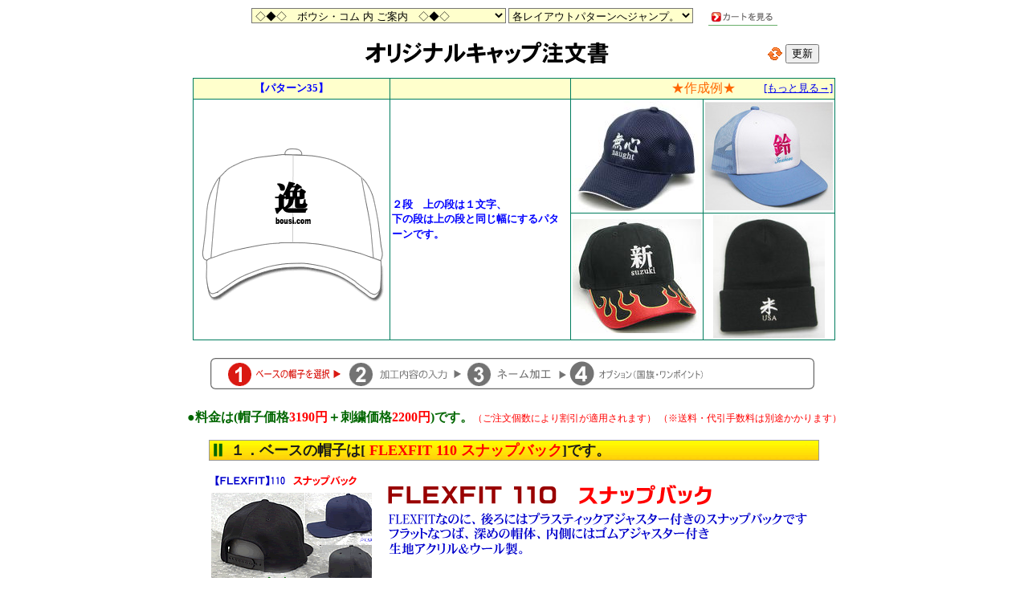

--- FILE ---
content_type: text/html; charset=Shift_JIS
request_url: https://www.bousi.com/php/order.php?product=flexfit-sb&emb=2200&ptn=35
body_size: 21880
content:
<HTML><HEAD>
<meta http-equiv="Content-Type" content="text/html; charset=shift_jis">
<meta name="robots" content="noindex" />
<meta content="86400" http-equiv="Expires" >
<Script language="JavaScript" src="../sc2.js" type="text/javaScript"></Script>

<style type="text/css">
<!--
.style100 {
	color: #006600;
	font-size: 16px;
	font-weight: bold;
	line-height:150%;

}
.style200{
	color: #FF0000;
	font-size: 12px;
	line-height:150%;
}
.style201{
	color: #FF0000;
	font-weight: bold;
}
.style202 {
	color: #006600;
	font-size: 14px;
}
.style203 {color: #FF0000}
-->
</style>
<meta name=viewport content="width=device-width, initial-scale=1">
</head>


<BODY BGCOLOR="#FFFFFF" topmargin="10">

<!--Google Analistics conversion tag-->

<Script type="text/javaScript">

  var _gaq = _gaq || [];
  _gaq.push(['_setAccount', 'UA-2107721-1']);
  _gaq.push(['_trackPageview']);

  (function() {
    var ga = document.createElement('Script'); ga.type = 'text/javaScript'; ga.async = true;
    ga.src = ('https:' == document.location.protocol ? 'https://ssl' : 'http://www') + '.google-analytics.com/ga.js';
    var s = document.getElementsByTagName('Script')[0]; s.parentNode.insertBefore(ga, s);
  })();

</Script>

<Script type="text/javaScript">
var pageTracker = _gat._getTracker("UA-2107721-1");
pageTracker._setDomainName("none");
pageTracker._setAllowLinker(true);
pageTracker._trackPageview();
</Script>

<!--kokomade Google Analistics conversion tag-->

<Script language="JavaScript" type="text/JavaScript">
<!--
function LinkSelect(form,sel)
{
        adrs = sel.options[sel.selectedIndex].value;
        if (adrs != "-" ) location.href = adrs;
}
// -->
</Script>
<form>
  <div align="center"><font size=2> 
    <select name="selLink" onChange="LinkSelect(this.form, this)" style="background-color:#FFFFCC">
      <option value="-" selected>◇◆◇　ボウシ・コム 内 ご案内　◇◆◇ 
      <option value="https://www.bousi.com/">トップページ 
      <option value="https://www.bousi.com/htm/seihin-s.htm">├製品一覧 
      <option value="https://www.bousi.com/htm/hajimete.htm">├初めての方へ 
      <option value="https://www.bousi.com/htm/store-policy.htm">├ストアポリシー（ご注文の前にお読みください） 
      <option value="https://www.bousi.com/htm/store-policy.htm">｜ ├ご注文の確認 
      <option value="https://www.bousi.com/htm/store-policy.htm">｜ ├納期 
      <option value="https://www.bousi.com/htm/store-policy.htm">｜ ├送料・手数料・消費税 
      <option value="https://www.bousi.com/htm/store-policy.htm">｜ ├ご決済方法 
      <option value="https://www.bousi.com/htm/store-policy.htm">｜ └ご返品 
      <option value="https://www.bousi.com/htm/faq.htm">├【FAQ】良くあるご質問 
      <option value="-">├注文システム 
      <option value="https://www.bousi.com/htm/kago-guide.htm">｜ ├【買い物かご】の使い方 
      <option value="https://www.bousi.com/htm/color.htm">｜ ├色 
      <option value="https://www.bousi.com/htm/shotai.htm">｜ ├書体 
      <option value="https://www.bousi.com/php/layoutptn.php?product=flexfit-sb">｜ 
      ├レイアウトパターン 
      <option value="https://www.bousi.com/htm/bousi-size.htm">｜ ├帽子のサイズについて 
      <option value="https://www.bousi.com/htm/sim.htm">｜ └シミュレーションについて 
      <option value="https://www.bousi.com/htm/order.htm">├オリジナルキャップ注文書 
      <option value="https://www.bousi.com/htm/team.htm">├チームオーダー 
      <option value="https://www.bousi.com/blog/">└オリジナルキャップ一覧 
    </select>
    <select name="select" onChange="LinkSelect(this.form, this)" style="background-color:#FFFFCC">
      <option selected>各レイアウトパターンへジャンプ。 </option>
      <option value="https://www.bousi.com/php/layoutptn.php?product=flexfit-sb">●レイアウトパターン一覧へ</option>
	  <option value="https://www.bousi.com/php/layoutptn.php?product=flexfit-sb&tag=p-nine">├[新着パターン]</option>
	  <option value="https://www.bousi.com/php/layoutptn.php?product=flexfit-sb&tag=p-one">├[1文字のパターン]</option>
	  <option value="https://www.bousi.com/php/layoutptn.php?product=flexfit-sb&tag=p-two">├[1段まっすぐのパターン]</option>
	  <option value="https://www.bousi.com/php/layoutptn.php?product=flexfit-sb&tag=p-three">├[2段のパターン]</option>
	 <option value="https://www.bousi.com/php/layoutptn.php?product=flexfit-sb&tag=p-four">├[アーチ型のパターン]</option>
	<option value="https://www.bousi.com/php/layoutptn.php?product=flexfit-sb&tag=p-five">├[文字を重ねるパターン]</option>
	<option value="https://www.bousi.com/php/layoutptn.php?product=flexfit-sb&tag=p-six">├[キャラクターデザインパターン]</option>
	<option value="https://www.bousi.com/php/layoutptn.php?product=flexfit-sb&tag=p-seven">
├[エンブレムパターン]</option> 				  
	<option value="https://www.bousi.com/php/layoutptn.php?product=flexfit-sb&tag=p-ten">
├[ミリタリーパターン]</option>
	<option value="https://www.bousi.com/php/layoutptn.php?product=flexfit-sb&tag=p-eleven">├[可愛らしいデザイン]</option>
	<option value="https://www.bousi.com/php/layoutptn.php?product=flexfit-sb&tag=p-twelve">├[動物のデザイン]</option>
	<option value="https://www.bousi.com/php/layoutptn.php?product=flexfit-sb&tag=p-thirteen">
├[スポーツ・車・バイク]</option>
	<option value="https://www.bousi.com/php/layoutptn.php?product=flexfit-sb&tag=p-fourteen">
├[アメカジ]</option>
	<option value="https://www.bousi.com/php/layoutptn.php?product=flexfit-sb&tag=p-fifteen">
├[左下に小さく]</option>	  
      <option value="https://www.bousi.com/php/order.php?product=flexfit-sb&emb=1575&ptn=1">└ネーム入れのみ</option>
    </select>
    　 <a href="https://www.kishindo.co.jp/netlink/rents/kago.cgi?tenant=bousi"><img src="../head1_images/cart.gif" alt="" name="kaimonokagos" width="86" height="19" border="0" align="absmiddle"></a>
</font></div>
</form>


<title>刺繍 オリジナルキャップ注文書 パターン35 flexfit-sb　2200
</title><div align="center">
  <table width="760" border="0" cellspacing="0" cellpadding="0" STYLE="font-size: 110%;margin-bottom:10px">
    <tr>
      <td align="center"><img src="../gazou/original-capchumonsho.gif" width="316" height="39"></td>
      <td width="22"><img src="https://www.bousi.com/lib/images/ico_reload1_7.gif" alt="リロード" width="18" height="16"></td>
      <td width="22"><input type="button" value="更新" onClick="location.reload()" /></td>
    </tr>
  </table>
  <table width="800" border="0" cellpadding="2" cellspacing="1"  bgcolor="#007D5E">
    <tr bgcolor="#FFFFCC"> 
      <td align="center"><font color="#0000FF" size="2"><strong><font color="#0000FF">【パターン35】</font></strong></font></td>
      <td align="center"><strong></strong></td>
      <td colspan="2" align="right"><table width="100%" height="100%" border="0" cellpadding="0" cellspacing="0">
          <tr> 
            <td width="30%">&nbsp;</td>
            <td width="40%" align="center"><font color="#FF6600">★作成例★</font></td>
            <td width="30%" align="right"><font color="#FF6600"> <font size="2"><a href="../blog/35/" target="_blank">[もっと見る→]</a></font></font></td>
          </tr>
        </table></td>
    </tr>
    <tr bgcolor="#FFFFFF"> 
      <td width="150" rowspan="2" align="center"><img src="../ptn/ptn35.gif" width="240" height="210"></td>
      <td rowspan="2"><p><font color="#0000FF" size="2"><strong>２段　上の段は１文字、<br>
          </strong></font><font color="#0000FF" size="2"><strong>下の段は上の段と同じ幅にするパターンです。</strong></font><font color="#CC3333"><br>
          </font></p>
      </td>
      <td align="center"><a href="../images2/DSCN4622.jpg" target="_link"><img src="../images2/DSCN4622-thumb.jpg" width="160" height="137" border="0"></a></td>
      <td align="center"><a href="../images2/caf0cb35.jpg" target="_link"><img src="../images2/caf0cb35-s.jpg" width="159" height="135" border="0"></a></td>
    </tr>
    <tr bgcolor="#FFFFFF"> 
      <td align="center"><a href="../images2/7e27a113.jpg" target="_link"><img src="../images2/7e27a113-s.jpg" width="160" height="142" border="0"></a></td>
      <td align="center"><a href="../images2/3826f2bc.jpg" target="_link"><img src="../images2/3826f2bc-s.jpg" width="139" height="153" border="0"></a></td>
    </tr>
  </table>
</div>



<form method="POST" action="https://www.kishindo.co.jp/netlink/rents/kago.cgi?tenant=bousi" name="form1" onSubmit="pageTracker._linkByPost(this)">
  <div align="center"> 
    <p><a name="shouhin" id="shouhin"></a> 
      <input type="hidden" name="tenant" value="bousi">
      <img src="../images/w_flow1.gif" width="760" height="50"><br /><br>
      <span class="style100">●料金は(帽子価格<span class="style201">3190円</span>＋刺繍価格<span class="style201">2200円</span>)です。</span><span class="style200">（ご注文個数により割引が適用されます）
      （※送料・代引手数料は別途かかります）</span><br>
      <Script Language="JavaScript">
<!--

function gazou(selobj) {
        var str=selobj[selobj.selectedIndex].value;
        var shohinno = (str.substr(0,7)); 
		str1="https://www.bousi.com/capimage/";
		str2=".jpg";		
	  document["capimage"].src = str1+shohinno+str2;
/*document["capimage2"].src = str1+shohinno+str2;*/

}

// -->
</Script>

<p align="center"><a name="shouhin"></a> </p>
<div align="center">
  <table width="760" border="0" cellspacing="0" cellpadding="0" STYLE="font-size: 110%;margin-bottom:10px">
    <!--DWLayoutTable-->
    <tr>
      <td width="22" background="../images/w_sub_bg.gif"><img src="../images/w_sub_left.gif" width="22" height="26"></td>
      <td width="721" background="../images/w_sub_bg.gif"><p><strong><font color="#1B1B1B">&nbsp;１．ベースの帽子は<b>[
                <font color="#FF0000">FLEXFIT 110 スナップバック</font>]です。</b></font></strong></p>
      </td>
      <td width="17" align="right" background="../images/w_sub_bg.gif"><img src="../images/w_sub_right.gif" width="17" height="26"></td>
    </tr>
  </table>
  <table width="760" border="0" align="center" cellpadding="2" cellspacing="1" bgcolor="#FFFFFF" class="main">
    <tr> 
      <td width="200" rowspan="2" bgcolor="#FFFFFF"><IMG src="https://www.bousi.com/bousi_gazou/flexfit-sb.gif" alt="" name=imge1 width="200" height=150 border=0><br> 
      </td>
      <td bgcolor="#FFFFFF"><span class="large"><strong><font color="#CC0000"><img src="https://www.bousi.com/bousi_gazou/flexfit-sb_2.gif" width="550" height="100"></font></strong></span></td>
    </tr>
    <tr>
      <td align="right" bgcolor="#FFFFFF">&nbsp;</td>
    </tr>
  </table>
  <table width="760" border="0" cellspacing="0" cellpadding="15" style="border-color:#007D5E; border-width:1px; border-style:solid;">
    <tr>
      <td align="center">
        <table width="100%" border="0" cellspacing="2" cellpadding="3">
          <TR>
            <TD width="120" height="120" rowspan="2"><img name="capimage" src="https://www.bousi.com/capimage/zero.jpg" width="120" height="120" alt="" style="border-color:#007D5E; border-width:1px; border-style:dotted;"></TD>
            <TD width="40"><img src="../images/w_point4.gif" width="36" height="21"></TD>
            <TD><p><font size="2"><font color="#CC3300" size="2">◆まずはベースの帽子を選んでください。(▼を押すとリストが表示されます）<br>
                </font> 
                <select name="odercode" style="background-color:#ffccff" onClick="gazou(this)" onChange="gazou(this)">
                  <option value="F1102-1=[FLEXFIT-110 スナップバック] ネイビー　刺繍入り=3190=別途= =https://www.bousi.com/php/layoutptn.php?product=flexfit-sb" selected>[FLEXFIT-110 
                  スナップバック] ネイビー</option>
                </select>
                <a href="../cap/flexfit-sb.htm">[商品ページを見る]</a></font>　<a href="https://www.bousi.com/php/order.php?product=all&emb=2200&ptn=35#shouhin"><img src="../images/w_sub_shouhinhenkou.gif" width="114" height="32" border="0" align="absmiddle"></a><br>
                ※ネイビーのみ・在庫1個限りとなりました。<br>
              </p>            </TD>
          </TR>
          <TR>
            <td valign="top"><img src="../images/w_point4.gif" width="36" height="21"></td>
            <td><font size="2"> <strong>●作製個数</strong>：
                <select name="kazu" onchange="tankchg()">
                  <option value=1  selected>1</option>
                </select>
              <!--KAZU 数量設定-->
              個 ←おいくつご注文されますか？個数を入力して下さい。 </font></td>
        </TABLE>
      </td>
    </tr>
  </table>
</div>
<br>
      <input type="hidden" name="mltsho" value="　">
      <input type="hidden" name="mltsho" value="　刺繍料金(+2200円)">
      <input type="hidden" name="mltsho" value="　"><br />
      <img name="w_flow2" src="../images/w_flow2.gif" width="760" height="50" border="0" alt=""><br>
      <br />
      
<div align="center"> 
  <table width="760" border="0" cellspacing="0" cellpadding="0" STYLE="font-size: 110%;margin-bottom:10px">
    <!--DWLayoutTable-->
    <tr> 
      <td width="22" background="../images/w_sub_bg.gif"><img src="../images/w_sub_left.gif" width="22" height="26"></td>
      <td width="721" background="../images/w_sub_bg.gif"><strong><font color="#1B1B1B">&nbsp;２．刺繍加工内容を入力してください。</font></strong></td>
      <td width="17" align="right" background="../images/w_sub_bg.gif"><img src="../images/w_sub_right.gif" width="17" height="26"></td>
    </tr>
  </table>
  <table width="760" border="0" cellspacing="0" cellpadding="0" style="border-color:#007D5E; border-width:1px; border-style:solid;">
    <TR> 
      <TD align="center"> <table width="100%" border="0" cellpadding="0" cellspacing="0" bgcolor="#007D5E">
          <tr> 
            <td height="35" STYLE="font-size: 85%;"> <table border="0" cellspacing="0" cellpadding="2">
                <tr> 
                  <td><strong><font color="#FFFFFF">　■ パターンは</font></strong></td>
                  <td> <select name="mltsho">
                      <option selected value="パターン35 ２段　上の段は１文字、下の段は、上の段と同じ幅にする。 ">パターン35 
                      ２段　上の段は１文字、下の段は、上の段と同じ幅にする。 </select> 
                    <input name="mltsho" type="hidden" value="　">
                    <font color="#FFFFFF"><strong>です。　</strong></font>　 </td>
                </tr>
              </table>
            </td>
          </tr>
        </table>
        <table width="98%" border="0" cellspacing="0" cellpadding="3">
          <tr> 
            <td width="28%" align="center"><img src="../ptn/ptn35.gif" alt="レイアウトパターン35" width="240" height="210" vspace="5"></td>
            <td width="72%"><ul>
                <li><font size="2">帽子前面部分に刺繍がはいります。 <BR>
 </font> 
                  <br>
                  <br>
                <li><font size="2">上の文字は35ミリ程度、下の文字は8ミリ程度です。<br>
                  　　 横幅は40ミリ程度です。<br>
                  <br>
                  　　（当方にてバランスの良いように調整いたします。） </font></ul></td>
          </tr>
        </table>
        <hr size="1" noshade width="95%" color="#007D5E"> <table width="95%" border="0" cellspacing="0" cellpadding="6">
          <tr> 
            <td bgcolor="#FFDEC1"><b>（1）（上の段）刺繍でいれる文字を入力して下さい。</b> </td>
          </tr>
        </table>
        <table width="95%" border="0" cellpadding="5" cellspacing="2" bgcolor="#FFFFCC">
          <TR> 
            <TD valign="top"><img src="../images/w_point4.gif" width="36" height="21"></TD>
            <TD><font size="2">
              <input name="mltsho" type="hidden" value="　上の段：加工文字＝">
              </font><font size="4">上の段：加工文字＝</font>
              <input name="mltsho" type="text" size="6" onBlur="{chktext_azToAZ(this);replace_Char(this)}" STYLE="border:1pt solid #B2AEAE;font-size:16pt;">
  <table width="100%" border="0" cellpadding="2" cellspacing="2" STYLE="font-size: 85%;">
    <TR> 
      <TD width="10" valign="top"><FONT COLOR="#999999">●</FONT></TD>
                    <TD><font color="#CC0000">※基本的に１文字です。複数文字入れる場合は【パターン31】になります。</font></TD>
                </TR>
  </TABLE></TD></TR>
          <TR> 
            <TD valign="top"><img src="../images/w_point4.gif" width="36" height="21"></TD>
            <TD><input name="mltsho" type="hidden" value="　（よみ）＝">
（よみ）＝
  <input name="mltsho" type="text" size="30" onBlur="{chktext_azToAZ(this);replace_Char(this)}" STYLE="border:1pt solid #B2AEAE;font-size:16pt;">
  <span STYLE="font-size: 80%;">（※ よみがなを入力してください。)</span> </span>
<table width="100%" border="0" cellpadding="2" cellspacing="2" STYLE="font-size: 85%;">
                <TR> 
                  <TD width="10" valign="top"><FONT COLOR="#999999">●</FONT></TD>
                  <TD> <P><FONT COLOR="#666666">よみがな入力は入力ミスなど、ケアレスミスの発見・防止に役立ちます。<br>
                      製品にはもちろん&quot;よみ&quot;は入りませんのでご安心ください。</FONT><FONT COLOR="#CC0000">（空白をあける場合は△にてご指示ください。） 
                      </FONT></P></TD>
                </TR>
              </TABLE></TD>
          </TR>
          <TR> 
            <TD valign="top"><img src="../images/w_point4.gif" width="36" height="21"></TD>
            <TD valign="top">
			<select  name="mltsho" onChange="setTable1(this)">
                <option selected selected　value="書体指定なし！">▼書体を選んで下さい 
                <option value="　書体：SANSERIF（サンセリフ）">1.SANSERIF（サンセリフ） 
                <option value="　書体：ROMAN(ロマン）">2.ROMAN(ロマン） 
                <option value="　書体：ＳＣＲＩＰＴ1（スクリプト1）">3.ＳＣＲＩＰＴ1（スクリプト1） 
                <option value="　書体：ＳＣＲＩＰＴ3（スクリプト3）">4.ＳＣＲＩＰＴ3（スクリプト3） 
                <option value="　書体：BRUSH-ＳＣＲＩＰＴ（ブラッシュスクリプト）">5.BRUSH-ＳＣＲＩＰＴ（ブラッシュスクリプト） 
                <option value="　書体：OLD-ENGLISH（オールドイングリッシュ）">6.OLD-ENGLISH（オールドイングリッシュ） 
                <option value="　書体：EGYPTIAN（エジプシャン）">7.EGYPTIAN（エジプシャン） 
                <option value="　書体：EGYPTIAN-2（エジプシャン-2）">8.EGYPTIAN-2（エジプシャン-2） 
                <option value="　書体：FLASH（フラッシュ）">9.FLASH（フラッシュ） 
                <option value="　書体：ARCHITECT（アーキテクト）">10.ARCHITECT（アーキテクト） 
                <option value="　書体：CHANCERY（チャンセリー）">11.CHANCERY（チャンセリー） 
                <option value="　書体：CHELTENHAM-TALL（チェルテナムトール）">12.CHELTENHAM-TALL（チェルテナムトール） 
                <option value="　書体：日本字1：楷書体">日本字1：楷書体 
                <option value="　書体：日本字2：ゴシック体">日本字2：ゴシック体 
                <option value="　書体：日本字3：明朝体">日本字3：明朝体 
                <option value="　書体：日本字4：行書体">日本字4：行書体 
                <option value="　書体：日本字5：勘亭流">日本字5：勘亭流 
                <option value="　書体：日本字6：【行/楷書体】">日本字6：【行/楷書体】
                <option value="　書体：日本字7：丸ゴシック体">日本字7：丸ゴシック体
                <option value="　書体：BlackRose（ブラックローズ）">13.BlackRose（ブラックローズ） 
                <option value="　書体：BAUHAUS（バウハウス）">14.BAUHAUS（バウハウス） 
                <option value="　書体：COPPERPLATE（コッパープレート）">15.COPPERPLATE（コッパープレート） 
                <option value="　書体：FUTURA（フーツラ）">16.FUTURA（フーツラ） 
                <option value="　書体：MICROSCAN（マイクロスキャン）">17.MICROSCAN（マイクロスキャン） 
                <option value="　書体：Blacklight（ブラックライト）">18.Blacklight（ブラックライト） 
                 
                <option value="　書体：FOLIO（フォリオ）">22.FOLIO（フォリオ） 
                <option value="　書体：HANA（ハナ）">23.HANA（ハナ） 
                <option value="　書体：Cayman（ケイマン）">24.Cayman（ケイマン） 
                <option value="　書体：ＳＣＲＩＰＴ-H（スクリプト-エイチ）">25.ＳＣＲＩＰＴ-H（スクリプト-エイチ）  
                <option value="　書体：ALGERIAN（アルジェリアン）">26.ALGERIAN（アルジェリアン） 
                <option value="　書体：Handel Gothic（ハンデルゴシック）">27.Handel Gothic（ハンデルゴシック） 
                <option value="　書体：SM スクリプト">28. SM　スクリプト 
                <option value="　書体：Typewriter(タイプライタ)">29. Typewriter(タイプライタ) 
              </select> <input type="checkbox" name="mltsho" value="　斜体にする。"> 
              <span STYLE="font-size: 80%;">斜体にする　（※筆記体の場合は元々斜体です。）</span> <table width="100%" border="0" cellpadding="2" cellspacing="2" STYLE="font-size: 85%;">
                <tr> 
                  <td valign="top"><font color="#999999">●</font></td>
                  <td><a href="../htm/shotai.htm" target="_blank"><strong>書体詳細はこちら</strong></a><br> 
                    <strong><font color="#D90318">注：日本字の場合は日本字の書体をご選択ください。</font></strong></td>
                  <td rowspan="3" align="right" valign="top"><img src="../shotai/shotai0.gif" alt="" name="holder1" width="240" height="65" border="1" id="holder1"></td>
                </tr>
                <tr> 
                  <td width="10" valign="top"><font color="#999999">●</font></td>
                  <td><font color="#666666">漢字は「常用漢字もしくは人名漢字」のものでお願いします。<br> <a href="https://www.bousi.com/joyo-kanji.htm" target="link">使用できる漢字の一覧はこちらですが、書体によってはこれ以外の文字も使用可能です。こちらでお調べした上でご返答申し上げますのでとりあえずご入力ください。</a></font></td>
                </tr>
                <tr> 
                  <td valign="top"><font color="#999999">●</font></td>
                  <td> <font color="#666666">[CITY] [COLLEGE] [ALGERIAN][COPPERPLATE]は大文字しかありません。<br>
                    （小文字はありません）</font></td>
                </tr>
              </table></TD>
          </TR>
          <TR> 
            <TD valign="top"><img src="../images/w_point4.gif" width="36" height="21"></TD>
            <TD> <select name="mltsho" onChange="setTable2(this)">
                <option selected selected　value="色指定なし！">▼色を選んで下さい 
                <option value="　色：白">１白　 
                <option value="　色：シルバーグレー">２シルバーグレー 
                <option value="　色：ガンメタリック">３ガンメタリック（濃いグレー） 
                <option value="　色：ピンク">４ピンク 
                <option value="　色：ビビットピンク">５ビビットピンク（濃いピンク） 
                <option value="　色：オレンジ">６オレンジ 
                <option value="　色：赤">７赤 
                <option value="　色：朱赤">８朱赤 
                <option value="　色：ワイン">９ワイン 
                <option value="　色：黄">１０黄 
                <option value="　色：山吹">１１山吹（やや濃い黄　色：バナナの色） 
                <option value="　色：トパーズ">１２トパーズ 
                <option value="　色：ベージュ">１３ベージュ 
                <option value="　色：チョコレート">１４チョコレート 
                <option value="　色：こげ茶">１５こげ茶 
                <option value="　色：黒">１６黒 
                <option value="　色：濃紺">１７濃紺 
                <option value="　色：花紺">１８花紺（明るい紺） 
                <option value="　色：マリンブルー">１９マリンブルー（海の色のような青） 
                <option value="　色：スカイブルー">２０スカイブルー（空の色のような明るい青） 
                <option value="　色：アクア">２１アクア（水色に近い青） 
                <option value="　色：パープル">２２パープル 
                <option value="　色：黄緑">２３黄緑 
                <option value="　色：ターコイズブルー(R426/120)">２４ターコイズブルー（青緑色） 
                <option value="　色：グリーン">２５グリーン 
                <option value="　色：モスグリーン">２６モスグリーン（濃いグリーン） 
                <option value="　色：メタリックゴールド">２７メタリックゴールド（金属光沢のある金） 
                <option value="　色：メタリックシルバー">２８メタリックシルバー（金属光沢のある銀）
</select> <input name="mltsho" type="hidden" value="　"> 
              <table width="100%" border="0" cellpadding="2" cellspacing="2" STYLE="font-size: 85%;">
                <tr> 
                  <td width="10" valign="top"><font color="#999999">●</font></td>
                  <td valign="top"> <a href="../htm/color.htm" target="_link"><strong>色の詳細はこちら</strong></a></td>
                  <td align="right" valign="top"><img src="../shotai/color/iro0.gif" alt="" name="holder2" width="200" height="30" border="1" id="holder2"> 
                  </td>
                </tr>
              </table></TD>
          </TR>
        </TABLE>
        <br> 
        <table width="95%" border="0" cellspacing="0" cellpadding="6">
          <tr> 
            <td bgcolor="#A5C5FF"><b>（２）（下の段）刺繍でいれる文字を入力して下さい。</b><br>
              </td>
          </tr>
        </table>
        <table width="95%" border="0" cellpadding="5" cellspacing="2" bgcolor="#EDF9FF">
          <TR> 
            <TD valign="top"><img src="../images/w_point4.gif" width="36" height="21"></TD>
            <TD><font size="2">
              <input name="mltsho" type="hidden" value="　下の段：加工文字＝">
              </font><font size="4">下の段：加工文字＝</font>
              <input name="mltsho" type="text" size="16" onBlur="{chktext_azToAZ(this);replace_Char(this)}" STYLE="border:1pt solid #B2AEAE;font-size:16pt;">
  <table width="100%" border="0" cellpadding="2" cellspacing="2" STYLE="font-size: 85%;">
    <TR> 
      <TD width="10" valign="top"><FONT COLOR="#999999">●</FONT></TD>
                    <TD><font color="#0000CC">上の文字の幅に収まるように入れてください。日本字なら4文字程度、英字なら8文字程度です。</font></TD>
                </TR>
  </TABLE></TD></TR>
          <TR> 
            <TD valign="top"><img src="../images/w_point4.gif" width="36" height="21"></TD>
            <TD><input name="mltsho" type="hidden" value="　（よみ）＝">
（よみ）＝
  <input name="mltsho" type="text" size="30" onBlur="{chktext_azToAZ(this);replace_Char(this)}" STYLE="border:1pt solid #B2AEAE;font-size:16pt;">
  <span STYLE="font-size: 80%;">（※ よみがなを入力してください。)</span> </span>
<table width="100%" border="0" cellpadding="2" cellspacing="2" STYLE="font-size: 85%;">
                <TR> 
                  <TD width="10" valign="top"><FONT COLOR="#999999">●</FONT></TD>
                  <TD> <P><FONT COLOR="#666666">よみがな入力は入力ミスなど、ケアレスミスの発見・防止に役立ちます。<br>
                      製品にはもちろん&quot;よみ&quot;は入りませんのでご安心ください。</FONT><FONT COLOR="#CC0000">（空白をあける場合は△にてご指示ください。） 
                      </FONT></P></TD>
                </TR>
              </TABLE></TD>
          </TR>
          <TR> 
            <TD valign="top"><img src="../images/w_point4.gif" width="36" height="21"></TD>
            <TD valign="top">
			<select  name="mltsho" id="mltsho" onChange="setTable3(this)">
                <option selected selected　value="書体指定なし！">▼書体を選んで下さい 
                <option value="　書体：SANSERIF（サンセリフ）">1.SANSERIF（サンセリフ） 
                <option value="　書体：ROMAN(ロマン）">2.ROMAN(ロマン） 
                <option value="　書体：ＳＣＲＩＰＴ1（スクリプト1）">3.ＳＣＲＩＰＴ1（スクリプト1） 
                <option value="　書体：ＳＣＲＩＰＴ3（スクリプト3）">4.ＳＣＲＩＰＴ3（スクリプト3） 
                <option value="　書体：BRUSH-ＳＣＲＩＰＴ（ブラッシュスクリプト）">5.BRUSH-ＳＣＲＩＰＴ（ブラッシュスクリプト） 
                <option value="　書体：OLD-ENGLISH（オールドイングリッシュ）">6.OLD-ENGLISH（オールドイングリッシュ） 
                <option value="　書体：EGYPTIAN（エジプシャン）">7.EGYPTIAN（エジプシャン） 
                <option value="　書体：EGYPTIAN-2（エジプシャン-2）">8.EGYPTIAN-2（エジプシャン-2） 
                <option value="　書体：FLASH（フラッシュ）">9.FLASH（フラッシュ） 
                <option value="　書体：ARCHITECT（アーキテクト）">10.ARCHITECT（アーキテクト） 
                <option value="　書体：CHANCERY（チャンセリー）">11.CHANCERY（チャンセリー） 
                <option value="　書体：CHELTENHAM-TALL（チェルテナムトール）">12.CHELTENHAM-TALL（チェルテナムトール） 
                <option value="　書体：日本字1：楷書体">日本字1：楷書体 
                <option value="　書体：日本字2：ゴシック体">日本字2：ゴシック体 
                <option value="　書体：日本字3：明朝体">日本字3：明朝体 
                <option value="　書体：日本字4：行書体">日本字4：行書体 
                <option value="　書体：日本字5：勘亭流">日本字5：勘亭流 
                <option value="　書体：日本字6：【行/楷書体】">日本字6：【行/楷書体】
                <option value="　書体：日本字7：丸ゴシック体">日本字7：丸ゴシック体
                <option value="　書体：BlackRose（ブラックローズ）">13.BlackRose（ブラックローズ） 
                <option value="　書体：BAUHAUS（バウハウス）">14.BAUHAUS（バウハウス） 
                <option value="　書体：COPPERPLATE（コッパープレート）">15.COPPERPLATE（コッパープレート） 
                <option value="　書体：FUTURA（フーツラ）">16.FUTURA（フーツラ） 
                <option value="　書体：MICROSCAN（マイクロスキャン）">17.MICROSCAN（マイクロスキャン） 
                <option value="　書体：Blacklight（ブラックライト）">18.Blacklight（ブラックライト） 
                 
                <option value="　書体：FOLIO（フォリオ）">22.FOLIO（フォリオ） 
                <option value="　書体：HANA（ハナ）">23.HANA（ハナ） 
                <option value="　書体：Cayman（ケイマン）">24.Cayman（ケイマン） 
                <option value="　書体：ＳＣＲＩＰＴ-H（スクリプト-エイチ）">25.ＳＣＲＩＰＴ-H（スクリプト-エイチ）  
                <option value="　書体：ALGERIAN（アルジェリアン）">26.ALGERIAN（アルジェリアン） 
                <option value="　書体：Handel Gothic（ハンデルゴシック）">27.Handel Gothic（ハンデルゴシック） 
                <option value="　書体：SM スクリプト">28. SM　スクリプト 
                <option value="　書体：Typewriter(タイプライタ)">29. Typewriter(タイプライタ) 
              </select> <input type="checkbox" name="mltsho" value="　斜体にする。"> 
              <span STYLE="font-size: 80%;">斜体にする　（※筆記体の場合は元々斜体です。）</span>&nbsp;<br> <table width="100%" border="0" cellpadding="2" cellspacing="2" STYLE="font-size: 85%;">
                <tr> 
                  <td valign="top"><font color="#999999">●</font></td>
                  <td><a href="../htm/shotai.htm" target="_link"><strong>書体詳細はこちら</strong></a><br> 
                    <strong><font color="#D90318">注：日本字の場合は日本字の書体をご選択ください。</font></strong></td>
                  <td rowspan="3" align="right" valign="top"><img src="../shotai/shotai0.gif" alt="" name="holder3" width="240" height="65" border="1" id="holder3"></td>
                </tr>
                <tr> 
                  <td width="10" valign="top"><font color="#999999">●</font></td>
                  <td><font color="#666666">漢字は「常用漢字もしくは人名漢字」のものでお願いします。 <br> <a href="https://www.bousi.com/joyo-kanji.htm" target="link">使用できる漢字の一覧はこちらですが、書体によってはこれ以外の文字も使用可能です。こちらでお調べした上でご返答申し上げますのでとりあえずご入力ください。</a>　</font></td>
                </tr>
                <tr> 
                  <td valign="top"><font color="#999999">●</font></td>
                  <td> <font color="#666666">[CITY] [COLLEGE] [ALGERIAN][COPPERPLATE]は大文字しかありません。<br>
                    （小文字はありません）</font></td>
                </tr>
              </table></TD>
          </TR>
          <TR> 
            <TD valign="top"><img src="../images/w_point4.gif" width="36" height="21"></TD>
            <TD> <select name="mltsho" id="mltsho" onChange="setTable4(this)">
                <option selected selected　value="色指定なし！">▼色を選んで下さい 
                <option value="　色：白">１白　 
                <option value="　色：シルバーグレー">２シルバーグレー 
                <option value="　色：ガンメタリック">３ガンメタリック（濃いグレー） 
                <option value="　色：ピンク">４ピンク 
                <option value="　色：ビビットピンク">５ビビットピンク（濃いピンク） 
                <option value="　色：オレンジ">６オレンジ 
                <option value="　色：赤">７赤 
                <option value="　色：朱赤">８朱赤 
                <option value="　色：ワイン">９ワイン 
                <option value="　色：黄">１０黄 
                <option value="　色：山吹">１１山吹（やや濃い黄　色：バナナの色） 
                <option value="　色：トパーズ">１２トパーズ 
                <option value="　色：ベージュ">１３ベージュ 
                <option value="　色：チョコレート">１４チョコレート 
                <option value="　色：こげ茶">１５こげ茶 
                <option value="　色：黒">１６黒 
                <option value="　色：濃紺">１７濃紺 
                <option value="　色：花紺">１８花紺（明るい紺） 
                <option value="　色：マリンブルー">１９マリンブルー（海の色のような青） 
                <option value="　色：スカイブルー">２０スカイブルー（空の色のような明るい青） 
                <option value="　色：アクア">２１アクア（水色に近い青） 
                <option value="　色：パープル">２２パープル 
                <option value="　色：黄緑">２３黄緑 
                <option value="　色：ターコイズブルー(R426/120)">２４ターコイズブルー（青緑色） 
                <option value="　色：グリーン">２５グリーン 
                <option value="　色：モスグリーン">２６モスグリーン（濃いグリーン） 
                <option value="　色：メタリックゴールド">２７メタリックゴールド（金属光沢のある金） 
                <option value="　色：メタリックシルバー">２８メタリックシルバー（金属光沢のある銀）
</select> <input name="mltsho" type="hidden" value="　"> 
              <table width="100%" border="0" cellpadding="2" cellspacing="2" STYLE="font-size: 85%;">
                <tr> 
                  <td width="10" valign="top"><font color="#999999">●</font></td>
                  <td valign="top">  <a href="../htm/color.htm" target="_link"><strong>色の詳細はこちら</strong></a></td>
                  <td align="right" valign="top"><img src="../shotai/color/iro0.gif" alt="" name="holder4" width="200" height="30" border="1" id="holder4"> 
                   
				   </td>
                </tr>
              </table></TD>
          </TR>
        </TABLE>
        <br> </TD>
    </TR>
  </TABLE>
  <br>
  <input name="mltsho" type="hidden" value="　">
</div>

      <br />
      <img name="w_flow3" src="../images/w_flow3.gif" width="760" height="50" border="0" alt=""><br />
      <br />
      <Script type="text/javaScript">

<!--

function exMenu(targetID) { 
        if( document.getElementById(targetID)) { 
                if( document.getElementById(targetID).style.display == "none") {
                    document.getElementById(targetID).style.display = "block";
                } else {
                    document.getElementById(targetID).style.display = "none";
                }
        }
}

// -->
</Script> <Script Language="JavaScript">
<!--


var nameCHK = '●ネーム加工＝なし';

function name_CHK(oj) {

 nameCHK =oj;

}


function chktext_azToAZ2(oj) {

  var newStr = ''

  for (i=0;i<oj.value.length;i++){
    if (straz.indexOf(oj.value.charAt(i)) != -1) 
      newStr += strAZ.charAt(straz.indexOf(oj.value.charAt(i)))
    else
      newStr += oj.value.charAt(i)
  }

  oj.value = newStr

	count = 0;
	for (i=0; i<oj.value.length; i++)
	{
		n = escape(oj.value.charAt(i));
		if (n.length < 4) count++; else count+=2;
	}
	if (count > 13) alert("ネーム入れが英字12文字以上、日本字6文字以上になっています。あまり長い文字列は加工できない場合がございます。ご変更をお願いする場合がございますのでご了承ください。");
	
	/*追加*/
	
	if (nameCHK=='●ネーム加工＝なし') 
	
	alert(
	"ネーム位置が選択されていませんので、お選びください。");

}

// -->

</Script>
<style type="text/css">
<!--
.style3 {font-size: 14px}
.style4 {
	font-size: 18px;
	font-weight: bold;
}
.style7 {font-size: 18px}
-->
</style>

<div align="center">
<table width="760" border="0" cellspacing="0" cellpadding="0" STYLE="font-size: 110%;margin-bottom:10px">
      <tr>
        <td width="22" background="../images/w_sub_bg.gif"><img src="../images/w_sub_left.gif" width="22" height="26"></td>
        
      <td width="721" background="../images/w_sub_bg.gif"><strong><font color="#1B1B1B">&nbsp;<span class="style3">３．<font color="#FF0000">（ネーム加工） 
        </font>横、後ろにネーム入れができます。ご希望の方はご指定ください。</span></font></strong></td>
        <td width="17" align="right" background="../images/w_sub_bg.gif"><img src="../images/w_sub_right.gif" width="17" height="26"></td>
      </tr>
  </table>
    
  <font color="#FF0000" size="4"><a href="#kokki"><img src="../images/name-huyou.jpg" alt="ネーム不要の場合はここをクリック" width="760" height="40" border="0">
</a></font> <br>
  <br>
  <table width="760" border="0" cellspacing="0" cellpadding="0" style="border-color:#007D5E; border-width:1px; border-style:solid;">
      <TR>
        <TD align="center">
          <table width="100%" border="0" cellpadding="0" cellspacing="0" bgcolor="#007D5E">
            <tr>
              <td height="35" STYLE="font-size: 85%;">
                <table width="760" border="0" cellpadding="2" cellspacing="0">
                <tr> 
                  <td><strong><font color="#FFFFFF">　■ ネーム加工（オプションです）</font></strong></td>
                </tr>
                <tr>
                  <td><font color="#FFFF00"><span class="style4"> 　後ろ部分や横部分に刺繍をいれる事ができます。</span></font><strong><font color="#FFFF00">  <span class="style7">　<br />
                    　 ご希望の場合は以下にご記入ください。（ネーム料金は@880円です。）</span></font></strong> 
                  </td>
                </tr>
              </table>
              
            </td>
            </tr>
          </table>
          
        <br>
        <table width="95%" border="0" cellspacing="0" cellpadding="6">
          <tr> 
            <td bgcolor="#FFDEC1"><strong>●ネーム加工位置を選択してください。</strong></td>
          </tr>
        </table>
        <table width="95%" border="0" cellpadding="5" cellspacing="2" bgcolor="#FFFFCC">
          <tr> 
            <td width="36" valign="top"><img src="../images/w_point4.gif" width="36" height="21"> 
            </td>
            <td><span  style="font-size:16pt"><font size="2" color="#FF0000"> 
              <input name="mltsho" type=hidden id="mltsho"value="------------------------">
              </font>(１)</span> 
              <select  name="mltsho" onChange="name_CHK(this[this.selectedIndex].value)">
                <option value="●ネーム加工＝なし" selected>ネーム入れ＝なし</option>
                <option value="●ネーム加工＝有り　ネーム位置＝後ろ（アジャスター上部）(+880円)">ネーム入れ　後ろ（アジャスター上部）(@880円)</option>
                <option value="●ネーム加工＝有り　ネーム位置＝左横(+880円)">ネーム入れ　左横 (@880円)</option>
              </select>
              <font size="2" color="#FF0000"><strong>（ネームを入れる場合は必須。）<br />
              <br /></strong>※FLEXFITワークキャップは左横にはメーカーのネームが入っていますので、左横にネーム加工できません。<br />
※アルコメッシュキャップは左横には２本線が入っていますので、左横にネーム加工できません。</font></td>
          </tr>
        </table>
          <hr size="1" noshade width="95%" color="#007D5E">
          <table width="95%" border="0" cellspacing="0" cellpadding="6">
            <tr>
              
            <td bgcolor="#FFDEC1"><strong>●ネーム加工内容をご記入ください。</strong></td>
            </tr>
          </table>
          
        <table width="95%" border="0" cellpadding="5" cellspacing="2" bgcolor="#FFFFCC">
          <TR> 
            <TD valign="top"><img src="../images/w_point4.gif" width="36" height="21"></TD>
            <TD><input type=hidden name="mltsho"value="　　　加工文字＝">
              <span  STYLE="font-size:16pt">(２)加工内容＝</span> 
              <input name="mltsho" type="text" size="24" onBlur="{chktext_azToAZ2(this);replace_Char(this)}" STYLE="border:1pt solid #B2AEAE;font-size:16pt;"> 
              <table width="100%" border="0" cellpadding="2" cellspacing="2" STYLE="font-size: 85%;">
                <TR> 
                  <TD><img src="https://www.bousi.com/images/name-mojisu.gif" width="495" height="110"><br>
                    <br>
                    ●ローマ字表記について困ったときは…<a href="../htm/romaji-hyoki.htm" target="_blank">「ヘボン式」表記が一般的です。こちらご覧ください。</a><br>
                    ●複数の帽子に違ったネーム入れを入れるという様な場合は一番下の【備考欄】にてご指示ください。</TD>
                </TR>
              </TABLE></TD>
          </TR>
          <TR> 
            <TD valign="top"><img src="../images/w_point4.gif" width="36" height="21"></TD>
            <TD><span  STYLE="font-size:16pt">(３) よみがな＝</span> 
              <input type=hidden name="mltsho"value="　　　　　　（よみ）＝"> 
              <input name="mltsho" type="text" size="30" onBlur="{chktext_azToAZ(this);replace_Char(this)}" STYLE="border:1pt solid #B2AEAE;font-size:16pt;"> 
              <span STYLE="font-size: 80%;"><br>
              　　　※ よみがなを入力してください。</span> <table width="100%" border="0" cellpadding="2" cellspacing="2" STYLE="font-size: 85%;">
                <TR> 
                  <TD width="10" valign="top"><FONT COLOR="#999999">●</FONT></TD>
                  <TD> <P><FONT COLOR="#666666">よみがな入力は入力ミスなど、ケアレスミスの発見・防止に役立ちます。<br>
                      製品にはもちろん&quot;よみ&quot;は入りませんのでご安心ください。</FONT><FONT COLOR="#CC0000">（空白をあける場合は△にてご指示ください。） 
                      </FONT></P></TD>
                </TR>
              </TABLE>
              <img src="https://www.bousi.com/images/name-spell.gif" width="495" height="110"></TD>
          </TR>
          <TR> 
            <TD valign="top"><img src="../images/w_point4.gif" width="36" height="21"></TD>
            <TD valign="top"> <a href="../htm/shotai.htm" target="new"> </a> <span  style="font-size:16pt">(４)書体を選んでください。</span> 
              <select  name="mltsho" onChange="setTable9(this)">
                <option></option>
                <option value="　　　　　　　　書体＝SANSERIF（サンセリフ）">1.SANSERIF（サンセリフ） 
                <option value="　　　　　　　　書体＝ROMAN(ロマン）">2.ROMAN(ロマン） 
                <option value="　　　　　　　　書体＝ＳＣＲＩＰＴ1（スクリプト1）">3.ＳＣＲＩＰＴ1（スクリプト1） 
                <option value="　　　　　　　　書体＝ＳＣＲＩＰＴ3（スクリプト3）">4.ＳＣＲＩＰＴ3（スクリプト3） 
                <option value="　　　　　　　　書体＝BRUSH-ＳＣＲＩＰＴ（ブラッシュスクリプト）">5.BRUSH-ＳＣＲＩＰＴ（ブラッシュスクリプト） 
                <option value="　　　　　　　　書体＝OLD-ENGLISH（オールドイングリッシュ）">6.OLD-ENGLISH（オールドイングリッシュ） 
                <option value="　　　　　　　　書体＝EGYPTIAN（エジプシャン）">7.EGYPTIAN（エジプシャン） 
                <option value="　　　　　　　　書体＝EGYPTIAN-2（エジプシャン-2）">8.EGYPTIAN-2（エジプシャン-2） 
                <option value="　　　　　　　　書体＝FLASH（フラッシュ）">9.FLASH（フラッシュ） 
                <option value="　　　　　　　　書体＝ARCHITECT（アーキテクト）">10.ARCHITECT（アーキテクト） 
                <option value="　　　　　　　　書体＝CHANCERY（チャンセリー）">11.CHANCERY（チャンセリー） 
                <option value="　　　　　　　　書体＝CHELTENHAM-TALL（チェルテナムトール）">12.CHELTENHAM-TALL（チェルテナムトール） 
                <option value="　　　　　　　　書体＝日本字：楷書体">日本字1：楷書体 
                <option value="　　　　　　　　書体＝日本字：ゴシック体">日本字2：ゴシック体 
                <option value="　　　　　　　　書体＝日本字：明朝体">日本字3：明朝体 
                <option value="　　　　　　　　書体＝日本字：行書体">日本字4：行書体
				<option value="　　　　　　　　書体：日本字6：【行/楷書体】">日本字6：【行/楷書体】
                <option value="　　　　　　　　書体：日本字7：丸ゴシック体">日本字7：丸ゴシック体
                <option value="　　　　　　　　書体＝BAUHAUS（バウハウス）">14.BAUHAUS（バウハウス） 
                <option value="　　　　　　　　書体＝COPPERPLATE（コッパープレート）">15.COPPERPLATE（コッパープレート） 
                <option value="　　　　　　　　書体＝FUTURA（フーツラ）">16.FUTURA（フーツラ） 
                <option value="　　　　　　　　書体＝MICROSCAN（マイクロスキャン）">17.MICROSCAN（マイクロスキャン） 
                <option value="　　　　　　　　書体＝BlackLight（ブラックライト）">18 Black Light（ブラックライト）  
                <option value="　　　　　　　　書体＝FOLIO（フォリオ）">22.FOLIO（フォリオ） 
                <option value="　　　　　　　　書体＝HANA（ハナ）">23.HANA（ハナ） 
                <option value="　　　　　　　　書体＝Cayman（ケイマン）">24.Cayman（ケイマン） 
                <option value="　　　　　　　　書体＝ＳＣＲＩＰＴ-H（スクリプト-エイチ）">25.ＳＣＲＩＰＴ-H（スクリプト-エイチ） 
                <option value="　　　　　　　　書体＝ALGERIAN（アルジェリアン）">26.ALGERIAN（アルジェリアン） 
                <option value="　　　　　　　　書体＝Handel Gothic（ハンデルゴシック）">27.Handel Gothic（ハンデルゴシック） 
				<option value="　　　　　　　　書体＝SM スクリプト ">28.SM スクリプト
				<option value="　　　　　　　　書体＝Typewriter(タイプライタ）">29.Typewriter(タイプライタ）
				<option value="　　　　　　　　書体＝Croissant（クロワッサン)">30.Croissant（クロワッサン)
				  </select>
				
				 <table width="100%" border="0" cellpadding="2" cellspacing="2" STYLE="font-size: 85%;">
                <tr> 
                  <td valign="top"><font color="#999999">●</font></td>
                  <td><p><a href="../htm/shotai.htm" target="_blank"><strong>書体詳細はこちら</strong></a><br>
                      <strong><font color="#D90318">注：日本字の場合は日本字の書体をご選択ください。<br>
                      </font></strong><font color="#D90318"><strong>注：BlackRose,CITY,COLLEGEは使用できません。<br>
                      注：勘亭流は文字種が少ないので使用できません。<br>
                      </strong></font></p></td>
                  <td rowspan="3" align="right" valign="top"><img src="../shotai/shotai0.gif" alt="" name="holder9" width="240" height="65" border="1" id="holder9"></td>
                </tr>
                <tr> 
                  <td width="10" valign="top"><font color="#999999">●</font></td>
                  <td><font color="#666666">漢字は「常用漢字もしくは人名漢字」のものでお願いします。<br> <a href="https://www.bousi.com/joyo-kanji.htm" target="link">使用できる漢字の一覧はこちらですが、書体によってはこれ以外の文字も使用可能です。こちらでお調べした上でご返答申し上げますのでとりあえずご入力ください。</a></font></td>
                </tr>
                <tr> 
                  <td valign="top"><font color="#999999">●</font></td>
                  <td> <font color="#666666"> [COPPERPLATE] [ALGERIAN]は大文字しかありません。<br>
                    （小文字はありません）</font></td>
                </tr>
              </table></TD>
          </TR>
          <TR> 
            <TD valign="top"><img src="../images/w_point4.gif" width="36" height="21"></TD>
            <TD> <span  style="font-size:16pt">(５)色を選んでください。</span> 
              <select name="mltsho" onChange="setTable10(this)">
                <option selected selected　value=""> 
                <option value="　　　　　　　　　　色＝白">１白　 
                <option value="　　　　　　　　　　色＝シルバーグレー">２シルバーグレー 
                <option value="　　　　　　　　　　色＝ガンメタリック">３ガンメタリック（濃いグレー） 
                <option value="　　　　　　　　　　色＝ピンク">４ピンク 
                <option value="　　　　　　　　　　色＝ビビットピンク">５ビビットピンク（濃いピンク） 
                <option value="　　　　　　　　　　色＝オレンジ">６オレンジ 
                <option value="　　　　　　　　　　色＝赤">７赤 
                <option value="　　　　　　　　　　色＝朱赤">８朱赤 
                <option value="　　　　　　　　　　色＝ワイン">９ワイン 
                <option value="　　　　　　　　　　色＝黄">１０黄 
                <option value="　　　　　　　　　　色＝山吹">１１山吹（やや濃い黄色＝バナナの色） 
                <option value="　　　　　　　　　　色＝トパーズ">１２トパーズ 
                <option value="　　　　　　　　　　色＝ベージュ">１３ベージュ 
                <option value="　　　　　　　　　　色＝チョコレート">１４チョコレート 
                <option value="　　　　　　　　　　色＝こげ茶">１５こげ茶 
                <option value="　　　　　　　　　　色＝黒">１６黒 
                <option value="　　　　　　　　　　色＝濃紺">１７濃紺 
                <option value="　　　　　　　　　　色＝花紺">１８花紺（明るい紺） 
                <option value="　　　　　　　　　　色＝マリンブルー">１９マリンブルー（海の色のような青） 
                <option value="　　　　　　　　　　色＝スカイブルー">２０スカイブルー（空の色のような明るい青） 
                <option value="　　　　　　　　　　色＝アクア">２１アクア（水色に近い青） 
                <option value="　　　　　　　　　　色＝パープル">２２パープル 
                <option value="　　　　　　　　　　色＝黄緑">２３黄緑 
                <option value="　　　　　　　　　　色＝ターコイズブルー(R426/120)">２４ターコイズブルー（青緑色） 
                <option value="　　　　　　　　　　色＝グリーン">２５グリーン 
                <option value="　　　　　　　　　　色＝モスグリーン">２６モスグリーン（濃いグリーン） 
                <option value="　　　　　　　　　　色＝メタリックゴールド">２７メタリックゴールド（金属光沢のある金） 
                <option value="　　　　　　　　　　色＝メタリックシルバー">２８メタリックシルバー（金属光沢のある銀）
</select> 
              <input name="mltsho" type="hidden" value="　"> <table width="100%" border="0" cellpadding="2" cellspacing="2" STYLE="font-size: 85%;">
                <tr> 
                  <td width="10" valign="top"><font color="#999999">●</font></td>
                  <td valign="top"> <a href="../htm/color.htm" target="_link"><strong>色の詳細はこちら</strong></a></td>
                  <td align="right" valign="top"><img src="../shotai/color/iro0.gif" alt="" name="holder10" width="200" height="30" border="1" id="holder10"> 
                  </td>
                </tr>
              </table></TD>
          </TR>
          <TR> 
            <TD valign="top"><img src="../images/w_point4.gif" width="36" height="21"></TD>
            <TD> <font color="#FF0000" size="5"><img src="https://www.bousi.com/images/name-kakunin.gif" width="495" height="110"></font></TD>
          </TR>
        </TABLE>
        </TD>
      </TR>
  </TABLE>
    
  <br>
  <a href="JavaScript:exMenu('treeMenu1')"><img src="../images/name_sono2.jpg" alt=".." width="760" height="40" border="0"></a><br>
  <br>
  <div id="treeMenu1" style="display:none">
  <table width="760" border="0" cellspacing="0" cellpadding="0" style="border-color:#007D5E; border-width:1px; border-style:solid;">
    <TR>
      <TD align="center" background="../images/name_kakou_2.gif"><table width="100%" border="0" cellpadding="0" cellspacing="0" bgcolor="#007D5E">
          <tr>
            <td height="35" STYLE="font-size: 85%;"><table border="0" cellspacing="0" cellpadding="2">
                <tr>
                  <td><strong><font color="#FFFFFF">　■ ネーム加工（その２）</font></strong></td>
                </tr>
                <tr>
                  <td><font color="#FFFF00" size="2">　　　上記以外の箇所にネームご希望の場合は以下でご指定ください。（ネーム料金は@800+消費税です。）</font> </td>
                </tr>
            </table></td>
          </tr>
        </table>
          <br>
          <table width="95%" border="0" cellspacing="0" cellpadding="6">
            <tr>
              <td bgcolor="#FFDEC1"><strong>●ネーム加工位置を選択してください。</strong></td>
            </tr>
          </table>
        <table width="95%" border="0" cellpadding="5" cellspacing="2" bgcolor="#FFFFCC">
            <tr>
              <td width="36" valign="top"><img src="../images/w_point4.gif" width="36" height="21"> </td>
              <td><span  style="font-size:16pt"><font size="2" color="#FF0000">
                <input name="mltsho" type=hidden id="mltsho"value="------------------------">
                </font>(１)</span>
                  <select  name="mltsho" onChange="name_CHK(this[this.selectedIndex].value)">
                    <option value="" selected>
					<option value="●ネーム加工＝有り　ネーム位置＝後ろ（アジャスター上部）(+880円)">ネーム入れ　後ろ（アジャスター上部）(@880円)</option>
                    <option value="●ネーム加工＝有り　ネーム位置＝左横(+880円)">ネーム入れ　左横 (@880円)</option>
                  </select>
                  <font size="2" color="#FF0000"><strong>（ネーム(1)と違う箇所を指定してください）</strong></font></td>
            </tr>
        </table>
        <hr size="1" noshade width="95%" color="#007D5E">
          <table width="95%" border="0" cellspacing="0" cellpadding="6">
            <tr>
              <td bgcolor="#FFDEC1"><strong>●ネーム加工内容をご記入ください。</strong></td>
            </tr>
          </table>
          <table width="95%" border="0" cellpadding="5" cellspacing="2" bgcolor="#FFE8E8">
            <TR>
              <TD valign="top"><img src="../images/w_point4.gif" width="36" height="21"></TD>
              <TD><input type=hidden name="mltsho"value="　　　加工文字＝">
                  <span  STYLE="font-size:16pt">(２)加工内容＝</span>
                  <input name="mltsho" type="text" size="24" onBlur="{chktext_azToAZ2(this);replace_Char(this)}" STYLE="border:1pt solid #B2AEAE;font-size:16pt;">
                  <table width="100%" border="0" cellpadding="2" cellspacing="2" STYLE="font-size: 85%;">
                    <TR>
                      <TD><img src="https://www.bousi.com/images/name-mojisu.gif" width="495" height="110"><br>
                          <br>
                        ●ローマ字表記について困ったときは…<a href="../htm/romaji-hyoki.htm" target="_blank">「ヘボン式」表記が一般的です。こちらご覧ください。</a><br>
                        ●複数の帽子に違ったネーム入れを入れるという様な場合は一番下の【備考欄】にてご指示ください。</TD>
                    </TR>
                </TABLE></TD>
            </TR>
            <TR>
              <TD valign="top"><img src="../images/w_point4.gif" width="36" height="21"></TD>
              <TD><span  STYLE="font-size:16pt">(３) よみがな＝</span>
                  <input type=hidden name="mltsho"value="　　　　　　（よみ）＝">
                  <input name="mltsho" type="text" size="30" onBlur="{chktext_azToAZ(this);replace_Char(this)}" STYLE="border:1pt solid #B2AEAE;font-size:16pt;">
                  <span STYLE="font-size: 80%;"><br>
                    ※ よみがなを入力してください。</span>
                  <table width="100%" border="0" cellpadding="2" cellspacing="2" STYLE="font-size: 85%;">
                    <TR>
                      <TD width="10" valign="top"><FONT COLOR="#999999">●</FONT></TD>
                      <TD><P><FONT COLOR="#666666">よみがな入力は入力ミスなど、ケアレスミスの発見・防止に役立ちます。<br>
                        製品にはもちろん&quot;よみ&quot;は入りませんのでご安心ください。</FONT><FONT COLOR="#CC0000">（空白をあける場合は△にてご指示ください。） </FONT></P></TD>
                    </TR>
                  </TABLE>
                <img src="https://www.bousi.com/images/name-spell.gif" width="495" height="110"></TD>
            </TR>
            <TR>
              <TD valign="top"><img src="../images/w_point4.gif" width="36" height="21"></TD>
              <TD valign="top"><a href="../htm/shotai.htm" target="new"> </a> <span  style="font-size:16pt">(４)書体を選んでください。</span>
                  <select  name="mltsho" onChange="setTable13(this)">
                    <option></option>
                    <option value="　　　　　　　　書体＝SANSERIF（サンセリフ）">1.SANSERIF（サンセリフ） 
                    <option value="　　　　　　　　書体＝ROMAN(ロマン）">2.ROMAN(ロマン） 
                    <option value="　　　　　　　　書体＝ＳＣＲＩＰＴ1（スクリプト1）">3.ＳＣＲＩＰＴ1（スクリプト1） 
                    <option value="　　　　　　　　書体＝ＳＣＲＩＰＴ3（スクリプト3）">4.ＳＣＲＩＰＴ3（スクリプト3） 
                    <option value="　　　　　　　　書体＝BRUSH-ＳＣＲＩＰＴ（ブラッシュスクリプト）">5.BRUSH-ＳＣＲＩＰＴ（ブラッシュスクリプト） 
                    <option value="　　　　　　　　書体＝OLD-ENGLISH（オールドイングリッシュ）">6.OLD-ENGLISH（オールドイングリッシュ） 
                    <option value="　　　　　　　　書体＝EGYPTIAN（エジプシャン）">7.EGYPTIAN（エジプシャン） 
                    <option value="　　　　　　　　書体＝EGYPTIAN-2（エジプシャン-2）">8.EGYPTIAN-2（エジプシャン-2） 
                    <option value="　　　　　　　　書体＝FLASH（フラッシュ）">9.FLASH（フラッシュ） 
                    <option value="　　　　　　　　書体＝ARCHITECT（アーキテクト）">10.ARCHITECT（アーキテクト） 
                    <option value="　　　　　　　　書体＝CHANCERY（チャンセリー）">11.CHANCERY（チャンセリー） 
                    <option value="　　　　　　　　書体＝CHELTENHAM-TALL（チェルテナムトール）">12.CHELTENHAM-TALL（チェルテナムトール） 
                    <option value="　　　　　　　　書体＝日本字：楷書体">日本字1：楷書体 
                    <option value="　　　　　　　　書体＝日本字：ゴシック体">日本字2：ゴシック体 
                    <option value="　　　　　　　　書体＝日本字：明朝体">日本字3：明朝体 
                    <option value="　　　　　　　　書体＝日本字：行書体">日本字4：行書体
                    <option value="　　　　　　　　書体：日本字6：【行/楷書体】">日本字6：【行/楷書体】
                    <option value="　　　　　　　　書体：日本字7：丸ゴシック体">日本字7：丸ゴシック体
                    <option value="　　　　　　　　書体＝BAUHAUS（バウハウス）">14.BAUHAUS（バウハウス） 
                    <option value="　　　　　　　　書体＝COPPERPLATE（コッパープレート）">15.COPPERPLATE（コッパープレート） 
                    <option value="　　　　　　　　書体＝FUTURA（フーツラ）">16.FUTURA（フーツラ） 
                    <option value="　　　　　　　　書体＝MICROSCAN（マイクロスキャン）">17.MICROSCAN（マイクロスキャン） 
                    <option value="　　　　　　　　書体＝BlackLight（ブラックライト）">18 Black Light（ブラックライト）  
                    <option value="　　　　　　　　書体＝FOLIO（フォリオ）">22.FOLIO（フォリオ） 
                    <option value="　　　　　　　　書体＝HANA（ハナ）">23.HANA（ハナ） 
                    <option value="　　　　　　　　書体＝Cayman（ケイマン）">24.Cayman（ケイマン） 
                    <option value="　　　　　　　　書体＝ＳＣＲＩＰＴ-H（スクリプト-エイチ）">25.ＳＣＲＩＰＴ-H（スクリプト-エイチ） 
                    <option value="　　　　　　　　書体＝ALGERIAN（アルジェリアン）">26.ALGERIAN（アルジェリアン） 
                    <option value="　　　　　　　　書体＝Handel Gothic（ハンデルゴシック）">27.Handel Gothic（ハンデルゴシック） 
                    <option value="　　　　　　　　書体＝SM スクリプト ">28.SMスクリプト 
					<option value="　　　　　　　　書体＝Typewriter(タイプライタ）">29.Typewriter(タイプライタ）
				    <option value="　　　　　　　　書体＝Croissant（クロワッサン)">30.Croissant（クロワッサン)</select>
                  <table width="100%" border="0" cellpadding="2" cellspacing="2" STYLE="font-size: 85%;">
                    <tr>
                      <td valign="top"><font color="#999999">●</font></td>
                      <td><p><a href="../htm/shotai.htm" target="_blank"><strong>書体詳細はこちら</strong></a><br>
                              <strong><font color="#D90318">注：日本字の場合は日本字の書体をご選択ください。<br>
                              </font></strong><font color="#D90318"><strong>注：BlackRose,CITY,COLLEGEは使用できません。<br>
                                注：勘亭流は文字種が少ないので使用できません。<br>
                          </strong></font></p></td>
                      <td rowspan="3" align="right" valign="top"><img src="../shotai/shotai0.gif" alt="" name="holder13" width="240" height="65" border="1" id="holder13"></td>
                    </tr>
                    <tr>
                      <td width="10" valign="top"><font color="#999999">●</font></td>
                      <td><font color="#666666">漢字は「常用漢字もしくは人名漢字」のものでお願いします。<br>
                          <a href="https://www.bousi.com/joyo-kanji.htm" target="link">使用できる漢字の一覧はこちらですが、書体によってはこれ以外の文字も使用可能です。こちらでお調べした上でご返答申し上げますのでとりあえずご入力ください。</a></font></td>
                    </tr>
                    <tr>
                      <td valign="top"><font color="#999999">●</font></td>
                      <td><font color="#666666"> [COPPERPLATE] [ALGERIAN]は大文字しかありません。<br>
                        （小文字はありません）</font></td>
                    </tr>
                </table></TD>
            </TR>
            <TR>
              <TD valign="top"><img src="../images/w_point4.gif" width="36" height="21"></TD>
              <TD><span  style="font-size:16pt">(５)色を選んでください。</span>
                  <select name="mltsho" onChange="setTable14(this)">
                    <option selected selected　value="">
                    <option value="　　　　　　　　　　色＝白">１白　 
                    <option value="　　　　　　　　　　色＝シルバーグレー">２シルバーグレー 
                    <option value="　　　　　　　　　　色＝ガンメタリック">３ガンメタリック（濃いグレー） 
                    <option value="　　　　　　　　　　色＝ピンク">４ピンク 
                    <option value="　　　　　　　　　　色＝ビビットピンク">５ビビットピンク（濃いピンク） 
                    <option value="　　　　　　　　　　色＝オレンジ">６オレンジ 
                    <option value="　　　　　　　　　　色＝赤">７赤 
                    <option value="　　　　　　　　　　色＝朱赤">８朱赤 
                    <option value="　　　　　　　　　　色＝ワイン">９ワイン 
                    <option value="　　　　　　　　　　色＝黄">１０黄 
                    <option value="　　　　　　　　　　色＝山吹">１１山吹（やや濃い黄色＝バナナの色） 
                    <option value="　　　　　　　　　　色＝トパーズ">１２トパーズ 
                    <option value="　　　　　　　　　　色＝ベージュ">１３ベージュ 
                    <option value="　　　　　　　　　　色＝チョコレート">１４チョコレート 
                    <option value="　　　　　　　　　　色＝こげ茶">１５こげ茶 
                    <option value="　　　　　　　　　　色＝黒">１６黒 
                    <option value="　　　　　　　　　　色＝濃紺">１７濃紺 
                    <option value="　　　　　　　　　　色＝花紺">１８花紺（明るい紺） 
                    <option value="　　　　　　　　　　色＝マリンブルー">１９マリンブルー（海の色のような青） 
                    <option value="　　　　　　　　　　色＝スカイブルー">２０スカイブルー（空の色のような明るい青） 
                    <option value="　　　　　　　　　　色＝アクア">２１アクア（水色に近い青） 
                    <option value="　　　　　　　　　　色＝パープル">２２パープル 
                    <option value="　　　　　　　　　　色＝黄緑">２３黄緑 
                    <option value="　　　　　　　　　　色＝ターコイズブルー(R426/120)">２４ターコイズブルー（青緑色） 
                    <option value="　　　　　　　　　　色＝グリーン">２５グリーン 
                    <option value="　　　　　　　　　　色＝モスグリーン">２６モスグリーン（濃いグリーン） 
                    <option value="　　　　　　　　　　色＝メタリックゴールド">２７メタリックゴールド（金属光沢のある金） 
                    <option value="　　　　　　　　　　色＝メタリックシルバー">２８メタリックシルバー（金属光沢のある銀）
                </select>
                  <input name="mltsho" type="hidden" value="　">
                  <table width="100%" border="0" cellpadding="2" cellspacing="2" STYLE="font-size: 85%;">
                    <tr>
                      <td width="10" valign="top"><font color="#999999">●</font></td>
                      <td valign="top"><a href="../htm/color.htm" target="_link"><strong>色の詳細はこちら</strong></a></td>
                      <td align="right" valign="top"><img src="../shotai/color/iro0.gif" alt="" name="holder14" width="200" height="30" border="1" id="holder14"> </td>
                    </tr>
                </table></TD>
            </TR>
            <TR>
              <TD valign="top"><img src="../images/w_point4.gif" width="36" height="21"></TD>
              <TD><font color="#FF0000" size="5"><img src="https://www.bousi.com/images/name-kakunin.gif" width="495" height="110"></font></TD>
            </TR>
      </TABLE></TD>
    </TR>
  </TABLE></div>
  <input name="mltsho" type="hidden" value="---------------------------">
</div>
  <br />
	  <img src="../images/w_flow41.gif" width="760" height="50"><br />
	  <br />
      <a name="kokki" id="kokki"></a>
      <style type="text/css">
<!--
.style2 {font-size: 16px}
.style3 {color: #000000}
-->
</style>
<div align="center"><br>
  <table width="760" border="0" cellspacing="0" cellpadding="0" STYLE="font-size: 110%;margin-bottom:10px">
      <tr>
        <td width="22" background="../images/w_sub_bg.gif"><img src="../images/w_sub_left.gif" width="22" height="26"></td>
        
      <td width="721" background="../images/w_sub_bg.gif"><strong> 　4_1.<font color="#FF0000">
              （オプション　その１）　</font>国旗刺繍ができます。ご希望の方はどうぞ。</strong></td>
        <td width="17" align="right" background="../images/w_sub_bg.gif"><img src="../images/w_sub_right.gif" width="17" height="26"></td>
      </tr>
  </table>
    
<font color="#FF0000" size="4"><a href="#wanpoint"><img src="../images/kokki-huyou.jpg" alt="国旗不要の場合はここをクリック" width="760" height="40" border="0"> </a></font><br>
 <br>
  <table width="760" border="0" cellspacing="0" cellpadding="0" style="border-color:#007D5E; border-width:1px; border-style:solid;">
      <TR>
        <TD align="center">
          <table width="100%" border="0" cellpadding="0" cellspacing="0" bgcolor="#007D5E">
            <tr>
              <td height="35" STYLE="font-size: 85%;">
                <table border="0" cellspacing="0" cellpadding="2">
                  <tr>
                    
                  <td><strong><font color="#FFFFFF">　■ オプション：国旗刺繍　　</font></strong></td>
                  </tr>
                </table>
              </td>
            </tr>
          </table>
          
        <table width="98%" border="0" cellspacing="0" cellpadding="3">
          <tr> 
            <td width="72%"><p><span class="style2"><span class="style3">●左横や後ろ部分に日本国旗・アメリカ国旗等の刺繍ができます。</span><font color="#FF3300">　@660円です</font></span></p></td>
          </tr>
          <tr> 
            <td><img name="option" src="../images/option.jpg" width="731" height="350" border="0" alt=""> 
            </td>
          </tr>
          <tr>
            <td><img src="../images/w_point4.gif" width="36" height="21"> <select name="mltsho">
                <option value=""> </option>
                <option value="【オプション】：日本国旗刺繍(+660円)">日本国旗刺繍(+@660円) </option>
                <option value="【オプション】：旭日旗刺繍(+660円)">旭日旗刺繍(+@660円) </option>
                <option value="【オプション】：アメリカ国旗刺繍(+660円)">アメリカ国旗刺繍(+@660円)</option>
                <option value="【オプション】：イギリス国旗刺繍(+660円)">イギリス国旗刺繍(+@660円)</option>			
				<option value="【オプション】：フランス国旗刺繍(+660円)">フランス国旗刺繍(+@660円)</option>
                <option value="【オプション】：イタリア国旗刺繍(+660円)">イタリア国旗刺繍(+@660円) </option>
                <option value="【オプション】：ドイツ国旗刺繍(+660円)">ドイツ国旗刺繍(+@660円)</option>
				<option value="【オプション】：ジャマイカ国旗刺繍(+660円)">ジャマイカ国旗刺繍(+@660円)</option>
				<option value="【オプション】：韓国旗刺繍(+660円)">韓国旗刺繍(+@660円)</option>
				<option value="【オプション】：階級章【２等兵】(+660円)">階級章【２等兵】(+@660円)</option>
				<option value="【オプション】：階級章【軍曹】(+660円)">階級章【軍曹】(+@660円)</option>
				<option value="【オプション】：階級章【大佐】(+660円)">階級章【大佐】(+@660円)</option>
				<option value="【オプション】：階級章【大将】(+660円)">階級章【大将】(+@660円)</option>

              </select>
              <br />
  　　　　<font size="2" color="#FF0000">↑国旗・階級章等の刺繍をいれる場合は選択してください。</font> </td>
          </tr>
        </table>
          <hr size="1" noshade width="95%" color="#007D5E">
          <table width="95%" border="0" cellspacing="0" cellpadding="6">
            <tr>
              
            <td bgcolor="#FFDEC1"><strong>●刺繍位置をご指定ください。</strong></td>
            </tr>
          </table>
          
        <table width="95%" border="0" cellpadding="5" cellspacing="2" bgcolor="#FFFFCC">
          <TR> 
            <TD valign="top"><img src="../images/w_point4.gif" width="36" height="21"></TD>
            <TD> <b><font color="#FF0000">国旗刺繍等の位置を選んでください。</font></b><br> 
              <select  name="mltsho">
                <option></option>
                <option value="　国旗･階級章等刺繍位置＝左横">左横</option>
                <option value="　国旗･階級章等刺繍位置＝後ろ">後ろ</option>
            </select>
            <font color="#FF0000" size="2">（ネーム入れとは別の箇所を選んでください）</font> </TD>
          </TR>
        </TABLE>
        </TD>
      </TR>
  </TABLE>
    
  
</div>

  
      <a name="wanpoint" id="wanpoint"></a>  
      <Script Language="JavaScript">
<!--
var imagesArray20=new Array("https://www.bousi.com/images/wanpoint-chui/no0.gif",/*0*/
                          "https://www.bousi.com/images/wanpoint-chui/no0.gif",
                          "https://www.bousi.com/images/wanpoint-chui/no0.gif",					  
                          "https://www.bousi.com/images/wanpoint-chui/no0.gif",						  
                          "https://www.bousi.com/images/wanpoint-chui/no4.gif",						  
                          "https://www.bousi.com/images/wanpoint-chui/no5.gif",	
                          "https://www.bousi.com/images/wanpoint-chui/no0.gif",
                          "https://www.bousi.com/images/wanpoint-chui/no0.gif",						  
                          "https://www.bousi.com/images/wanpoint-chui/no8.gif",						  
                          "https://www.bousi.com/images/wanpoint-chui/no9.gif",						  
                          "https://www.bousi.com/images/wanpoint-chui/no0.gif",				  
                          "https://www.bousi.com/images/wanpoint-chui/no0.gif",		  
                          "https://www.bousi.com/images/wanpoint-chui/no0.gif",			  
                          "https://www.bousi.com/images/wanpoint-chui/no0.gif",			  
                          "https://www.bousi.com/images/wanpoint-chui/no0.gif",
                          "https://www.bousi.com/images/wanpoint-chui/no0.gif",					  
                          "https://www.bousi.com/images/wanpoint-chui/no0.gif",					  
                          "https://www.bousi.com/images/wanpoint-chui/no0.gif",		  
                          "https://www.bousi.com/images/wanpoint-chui/no0.gif",
                          "https://www.bousi.com/images/wanpoint-chui/no0.gif",
                          "https://www.bousi.com/images/wanpoint-chui/no22.gif",
                          "https://www.bousi.com/images/wanpoint-chui/no0.gif",						  
                          "https://www.bousi.com/images/wanpoint-chui/no0.gif",						  
                          "https://www.bousi.com/images/wanpoint-chui/no25.gif",	
                          "https://www.bousi.com/images/wanpoint-chui/no0.gif",
                          "https://www.bousi.com/images/wanpoint-chui/no27.gif",						  
                          "https://www.bousi.com/images/wanpoint-chui/no0.gif",									  
                          "https://www.bousi.com/images/wanpoint-chui/no0.gif",
						  			  						
                          "https://www.bousi.com/images/wanpoint-chui/no0.gif",
                          "https://www.bousi.com/images/wanpoint-chui/no0.gif",						  
                          "https://www.bousi.com/images/wanpoint-chui/no33.gif",						  
                          "https://www.bousi.com/images/wanpoint-chui/no34.gif",						  
                          "https://www.bousi.com/images/wanpoint-chui/no35.gif",							  
                          "https://www.bousi.com/images/wanpoint-chui/no0.gif",
                          "https://www.bousi.com/images/wanpoint-chui/no37.gif",						  
                          "https://www.bousi.com/images/wanpoint-chui/no37.gif",						  
                          "https://www.bousi.com/images/wanpoint-chui/no37.gif",						  
                          "https://www.bousi.com/images/wanpoint-chui/no0.gif",
						  					  																
                          "https://www.bousi.com/images/wanpoint-chui/no41.gif",						  
                          "https://www.bousi.com/images/wanpoint-chui/no0.gif",						  
                          "https://www.bousi.com/images/wanpoint-chui/no0.gif",						  
                          "https://www.bousi.com/images/wanpoint-chui/no0.gif",							  
                          "https://www.bousi.com/images/wanpoint-chui/no45.gif",
                          "https://www.bousi.com/images/wanpoint-chui/no46.gif",						  
                          "https://www.bousi.com/images/wanpoint-chui/no0.gif",						  
                          "https://www.bousi.com/images/wanpoint-chui/no0.gif",						  
                          "https://www.bousi.com/images/wanpoint-chui/no49.gif",	  					  
                          "https://www.bousi.com/images/wanpoint-chui/no50.gif",  
                          "https://www.bousi.com/images/wanpoint-chui/no0.gif",						  
                          "https://www.bousi.com/images/wanpoint-chui/no0.gif",						  
                          "https://www.bousi.com/images/wanpoint-chui/no53.gif",						  
                          "https://www.bousi.com/images/wanpoint-chui/no54.gif")						  
						  

function setTable20(selobj) {
        var Image20=imagesArray20[selobj.selectedIndex]
		 imgls = new Image(); 
       imgls.src = Image20; 
		document["holder20"].src = imgls.src;
}

// -->

</Script>
<style type="text/css">
<!--
.style6 {
	font-size: 14pt;
	font-weight: bold;
}
-->
</style>

<div align="center">
  <input name="mltsho" type="hidden" value="　">
  <br>
  <table width="760" border="0" cellspacing="0" cellpadding="0" STYLE="font-size: 110%;margin-bottom:10px">
      <tr>
        <td width="22" background="../images/w_sub_bg.gif"><img src="../images/w_sub_left.gif" width="22" height="26"></td>
        
      <td width="721" background="../images/w_sub_bg.gif"><strong><font color="#1B1B1B">&nbsp;　4_2.　<font color="#FF0000">（オプション　その２）<font color="#1B1B1B">　</font></font>　ワンポイント刺繍ができます。ご希望の方はどうぞ。</font></strong></td>
        <td width="17" align="right" background="../images/w_sub_bg.gif"><img src="../images/w_sub_right.gif" width="17" height="26"></td>
      </tr>
  </table>
 <font color="#FF0000" size="4"><a href="#tuba"><img src="../images/wanpoint-huyou.jpg" alt="ワンポイント不要の場合はここをクリック" width="760" height="40" border="0">
</a></font>
<br>
  <br>
  <table width="760" border="0" cellspacing="0" cellpadding="0" style="border-color:#007D5E; border-width:1px; border-style:solid;">
      <TR>
        <TD align="center">
          <table width="100%" border="0" cellpadding="0" cellspacing="0" bgcolor="#007D5E">
            <tr>
              <td height="35" STYLE="font-size: 85%;">
                <table border="0" cellspacing="0" cellpadding="2">
                  <tr>
                    
                  <td><strong><font color="#FFFFFF">　■ オプション：ワンポイント刺繍　　</font></strong></td>
                  </tr>
                </table>
                 　　　<span class="style3"><span class="style6"><font color="#FFFF00">●左横、後ろ部分にワンポイントの刺繍ができます。（@660円です。）</font></span></span></td>
            </tr>
          </table>
          
        <table width="98%" border="0" cellspacing="0" cellpadding="3">
          <tr> 
            <td><a href="../images/wanpoint.jpg" target="_blank"><img src="../images/wanpoint_2.gif" alt="" name="option" width="700" height="650" border="0" lowsrc="file:///D|/fireworks画像/wanpoint_2.png"></a></td>
          </tr>
          <tr>
            <td><img src="../images/w_point4.gif" width="36" height="21" align="absmiddle">
              <select name="mltsho" onChange="setTable20(this)">
                <option value="" selected> </option>
                <option value="【ワンポイント刺繍 ptn3001】　バット＆ボール(+660円)">NO.1:バット＆ボール(+660円)</option>
                <option value="【ワンポイント刺繍 ptn3002】　ゴルファー(+660円)">NO.2:ゴルファー(+660円)</option>
                <option value="【ワンポイント刺繍 ptn3003】　ダーツ(+660円)">NO.3:ダーツ(+660円)</option>
                <option value="【ワンポイント刺繍 ptn3004】　ビリヤード(+660円)">NO.4:ビリヤード(+660円)</option>
                <option value="【ワンポイント刺繍 ptn3005】　サッカーボール(+660円)">NO.5:サッカーボール(+660円)</option>
                <option value="【ワンポイント刺繍 ptn3006】　テニス(+660円)">NO.6:テニス(+660円)</option>
                <option value="【ワンポイント刺繍 ptn3007】　フィッシング(+660円)">NO.7:フィッシング(+660円)</option>
                <option value="【ワンポイント刺繍 ptn3008】　ピストル(+660円)">NO.8:ピストル(+660円)</option>
                <option value="【ワンポイント刺繍 ptn3009】　ボーリング(+660円)">NO.9:ボーリング(+660円)</option>
                <option value="【ワンポイント刺繍 ptn3010】　イーグル紋章(+660円)">NO.10:イーグル紋章(+660円)</option>
                <option value="【ワンポイント刺繍 ptn3011】　階級章(+660円)"> NO.11:階級章(+660円)</option>
                <option value="【ワンポイント刺繍 ptn3012】　ドルフィン(+660円)"> NO.12:ドルフィン(+660円)</option>
                <option value="【ワンポイント刺繍 ptn3013】　いかり(+660円)"> NO.13:いかり(+660円)</option>
                <option value="【ワンポイント刺繍 ptn3014】　ピースマーク(+660円)">NO.14:ピースマーク(+660円)</option>
                <option value="【ワンポイント刺繍 ptn3016】　チラノザウルス(+660円)"> NO.16:チラノザウルス(+660円)</option>
                <option value="【ワンポイント刺繍 ptn3017】　ブラチオザウルス(+660円)"> NO.17:ブラチオザウルス(+660円)</option>
                <option value="【ワンポイント刺繍 ptn3018】　トリケラトプス(+660円)">NO.18:トリケラトプス(+660円)</option>
                <option value="【ワンポイント刺繍 ptn3019】　猫(+660円)"> NO.19:猫(+660円)</option>
                <option value="【ワンポイント刺繍 ptn3021】　ライオン(+660円)"> NO.21:ライオン(+660円)</option>
                <option value="【ワンポイント刺繍 ptn3022】　ブラックバス(+660円)"> NO.22:ブラックバス(+660円)</option>
                <option value="【ワンポイント刺繍 ptn3023】　ホース(+660円)"> NO.23:ホース(+660円)</option>
                <option value="【ワンポイント刺繍 ptn3024】　ホース＆ジョッキー(+660円)"> NO.24:ホース＆ジョッキー(+660円)</option>
                <option value="【ワンポイント刺繍 ptn3025】　フルール・ド・リス(+660円)"> NO.25:フルール・ド・リス(+660円)</option>
                <option value="【ワンポイント刺繍 ptn3026】　ライオン紋章(+660円)"> NO.26:ライオン紋章(+660円)</option>
                <option value="【ワンポイント刺繍 ptn3027】　猫２(+660円)"> NO.27:猫２(+660円)</option>
                <option value="【ワンポイント刺繍 ptn3028】　レトリバー(+660円)"> NO.28:レトリバー(+660円)</option>
                <option value="【ワンポイント刺繍 ptn3030】　ジオン(+660円)"> NO.30:ジオン(+660円)</option>
                <option value="【ワンポイント刺繍 ptn3031】　飛行機(+660円)"> NO.31:飛行機(+660円)</option>
                <option value="【ワンポイント刺繍 ptn3032】　甲冑(+660円)"> NO.32:甲冑(+660円)</option>
                <option value="【ワンポイント刺繍 ptn3033】　ビール(+660円)"> NO.33:ビール(+660円)</option>
                <option value="【ワンポイント刺繍 ptn3034】　太極図(+660円)"> NO.34:太極図(+660円)</option>
                <option value="【ワンポイント刺繍 ptn3035】　空手(+660円)"> NO.35:空手(+660円)</option>
                <option value="【ワンポイント刺繍 ptn3036】　クラウン(+660円)"> NO.36:クラウン(+660円)</option>
                <option value="【ワンポイント刺繍 ptn3037】　東京都(+660円)"> NO.37:東京都(+660円)</option>
                <option value="【ワンポイント刺繍 ptn3038】　千葉県(+660円)"> NO.38:千葉県(+660円)</option>
                <option value="【ワンポイント刺繍 ptn3039】　神奈川県(+660円)"> NO.39:神奈川県(+660円)</option>
                <option value="【ワンポイント刺繍 ptn3040】　星(+660円)"> NO.40:星(+660円)</option>
                <option value="【ワンポイント刺繍 ptn3041】　流れ星(+660円)"> NO.41:流れ星(+660円)</option>
                <option value="【ワンポイント刺繍 ptn3042】　ユニコーン(+660円)"> NO.42:ユニコーン(+660円)</option>
                <option value="【ワンポイント刺繍 ptn3043】　クローバー(+660円)"> NO.43:クローバー(+660円)</option>
                <option value="【ワンポイント刺繍 ptn3044】　音符(+660円)"> NO.44:音符(+660円)</option>
                <option value="【ワンポイント刺繍 ptn3045】　バラ(+660円)"> NO.45:バラ(+660円)</option>
                <option value="【ワンポイント刺繍 ptn3046】　花札（ぼうず）(+660円)"> NO.46:花札（ぼうず）(+660円)</option>
                <option value="【ワンポイント刺繍 ptn3047】　バタフライ(+660円)"> NO.47:バタフライ(+660円)</option>
                <option value="【ワンポイント刺繍 ptn3048】　ハート(+660円)"> NO.48:ハート(+660円)</option>
                <option value="【ワンポイント刺繍 ptn3049】　クレスト(+660円)"> NO.49:クレスト(+660円)</option>
                <option value="【ワンポイント刺繍 ptn3050】　拳(+660円)"> NO.50:拳(+660円)</option>
                <option value="【ワンポイント刺繍 ptn3051】　インディアン(+660円)"> NO.51:インディアン(+660円)</option>
                <option value="【ワンポイント刺繍 ptn3052】　チェス(+660円)"> NO.52:チェス(+660円)</option>
                <option value="【ワンポイント刺繍 ptn3053】　カレンダー(+660円)"> NO.53:カレンダー(+660円)</option>
                <option value="【ワンポイント刺繍 ptn3054】　トロイ兵(+660円)"> NO.54:トロイ兵(+660円)</option>
              </select>
              <font size="2" color="#FF0000"><br />
              　↑ワンポイントの刺繍をいれる場合は選択してください。</font>
　　　 
<hr align="left" width="93%"></td>
          </tr>
          <tr>
            <td><font color="#FF0000" size="2"><font size="2"><b><font color="#FF0000"><img src="../images/w_point4.gif" width="36" height="21" border="0"></font><font color="#FF0000" size="2"><font color="#FF0000" size="2"><font size="2"><b><font color="#FF0000" size="2"><font size="2"><img src="../images/wanpoint-hisu.gif" width="500" height="30" align="baseline"></font></font></b></font></font><font size="2"><br>
　　　                        
            <select  name="mltsho">
              <option selected></option>
              <option value="　ワンポイント刺繍位置＝左横">左横</option>
              <option value="　ワンポイント刺繍位置＝後ろ">後ろ</option>
            </select>
            </font></font></b><font color="#FF0000">←刺繍する位置を選んでください。
            </font><font color="#FF0000" size="2">（ネーム入れ・国旗刺繍とは別の箇所を選んでください）</font></font></font>
              <hr align="left" width="93%"></td>
          </tr>
          <tr>
            <td><p><span  style="font-size:16pt"><img src="../images/w_point4.gif" width="36" height="21"></span><font color="#FF0000" size="2"><font size="2"><b><font color="#FF0000" size="2"><font color="#FF0000" size="2"><font size="2"><b><font color="#FF0000" size="2"><font size="2"><img src="../images/wanpoint-color.gif" width="500" height="30" align="baseline"></font></font></b></font></font></font></b></font></font>
                <br>
                 　　　 
                <select name="mltsho">
                  <option selected selected　value="">
                  <option value="　　　　　　　　　　色＝白">１白　 
                  <option value="　　　　　　　　　　色＝シルバーグレー">２シルバーグレー 
                  <option value="　　　　　　　　　　色＝ガンメタリック">３ガンメタリック（濃いグレー） 
                  <option value="　　　　　　　　　　色＝ピンク">４ピンク 
                  <option value="　　　　　　　　　　色＝ビビットピンク">５ビビットピンク（濃いピンク） 
                  <option value="　　　　　　　　　　色＝オレンジ">６オレンジ 
                  <option value="　　　　　　　　　　色＝赤">７赤 
                  <option value="　　　　　　　　　　色＝朱赤">８朱赤 
                  <option value="　　　　　　　　　　色＝ワイン">９ワイン 
                  <option value="　　　　　　　　　　色＝黄">１０黄 
                  <option value="　　　　　　　　　　色＝山吹">１１山吹（やや濃い黄色＝バナナの色） 
                  <option value="　　　　　　　　　　色＝トパーズ">１２トパーズ 
                  <option value="　　　　　　　　　　色＝ベージュ">１３ベージュ 
                  <option value="　　　　　　　　　　色＝チョコレート">１４チョコレート 
                  <option value="　　　　　　　　　　色＝こげ茶">１５こげ茶 
                  <option value="　　　　　　　　　　色＝黒">１６黒 
                  <option value="　　　　　　　　　　色＝濃紺">１７濃紺 
                  <option value="　　　　　　　　　　色＝花紺">１８花紺（明るい紺） 
                  <option value="　　　　　　　　　　色＝マリンブルー">１９マリンブルー（海の色のような青） 
                  <option value="　　　　　　　　　　色＝スカイブルー">２０スカイブルー（空の色のような明るい青） 
                  <option value="　　　　　　　　　　色＝アクア">２１アクア（水色に近い青） 
                  <option value="　　　　　　　　　　色＝パープル">２２パープル 
                  <option value="　　　　　　　　　　色＝黄緑">２３黄緑 
                  <option value="　　　　　　　　　　色＝ターコイズブルー(R426/120)">２４ターコイズブルー（青緑色） 
                  <option value="　　　　　　　　　　色＝グリーン">２５グリーン 
                  <option value="　　　　　　　　　　色＝モスグリーン">２６モスグリーン（濃いグリーン） 
                  <option value="　　　　　　　　　　色＝メタリックゴールド">２７メタリックゴールド（金属光沢のある金） 
                  <option value="　　　　　　　　　　色＝メタリックシルバー">２８メタリックシルバー（金属光沢のある銀）
				  

 
                </select>
                <font size="2" color="#FF0000"><br />
                　　↑ワンポイントの刺繍の色を選択してください。 <br>
                <img src="../images/wanpoint-chui/no0.gif" alt="" name="holder20" width="700" height="30" border="0" id="holder20"><br>
                </font><br>
            </p>            </td>
          </tr>
          <tr>
            <td><span  style="font-size:16pt"><img src="../images/w_point4.gif" width="36" height="21" align="absmiddle">
              <select name="mltsho">
                <option value="" selected>		  
                <option value="　　　　　　　加工文字＝1">1
                <option value="　　　　　　　加工文字＝2">2
                <option value="　　　　　　　加工文字＝3">3
                <option value="　　　　　　　加工文字＝4">4
                <option value="　　　　　　　加工文字＝5">5
                <option value="　　　　　　　加工文字＝6">6
                <option value="　　　　　　　加工文字＝7">7
                <option value="　　　　　　　加工文字＝8">8
                <option value="　　　　　　　加工文字＝9">9
                <option value="　　　　　　　加工文字＝10">10
                <option value="　　　　　　　加工文字＝11">11				
                <option value="　　　　　　　加工文字＝12">12				
                <option value="　　　　　　　加工文字＝13">13				
                <option value="　　　　　　　加工文字＝14">14
                <option value="　　　　　　　加工文字＝15">15
                <option value="　　　　　　　加工文字＝16">16				
                <option value="　　　　　　　加工文字＝17">17				
                <option value="　　　　　　　加工文字＝18">18				
                <option value="　　　　　　　加工文字＝19">19
                <option value="　　　　　　　加工文字＝20">20								
                <option value="　　　　　　　加工文字＝21">21				
                <option value="　　　　　　　加工文字＝22">22				
                <option value="　　　　　　　加工文字＝23">23
                <option value="　　　　　　　加工文字＝24">24								
                <option value="　　　　　　　加工文字＝25">25				
                <option value="　　　　　　　加工文字＝26">26				
                <option value="　　　　　　　加工文字＝27">27				
                <option value="　　　　　　　加工文字＝28">28				
                <option value="　　　　　　　加工文字＝29">29				
                <option value="　　　　　　　加工文字＝30">30					
                <option value="　　　　　　　加工文字＝31">31					
</SELECT>
            </span><font size="2" color="#FF0000">←[NO.4ビリヤード][NO.53カレンダー]の場合は番号を選択してください。
            </font><font color="#FF0000" size="2"><font size="2"><br>
              <br>
              </font></font></td>
          </tr>
        </table></TD>
      </TR>
  </TABLE>
    
  
</div>


	  <a name="tuba" id="tuba"></a>  
      <style type="text/css">
<!--

.syosai {
	margin-top: 0em;
	background-color:#e0e0e0;
	padding:10px;
	font-size: 14px;
	line-height: 120%;
	width:350px;
	text-align: left;
}
.main {
	font-size: 14px;
	line-height: 120%;
	text-align: left;}
.style35 {	color: #000000;
	font-weight: bold;
}
.style3 {font-size: 12px}
.style4 {color: #FFFFFF; font-size: 12px; }
.style36 {
	font-size: 16px;
	font-weight: bold;
}

-->
</style>
<div align="center">
  <input name="mltsho" type="hidden" value="　">
  <br>
  <table width="760" border="0" cellspacing="0" cellpadding="0" STYLE="font-size: 110%;margin-bottom:10px">
      <tr>
        <td width="22" background="../images/w_sub_bg.gif"><img src="../images/w_sub_left.gif" width="22" height="26"></td>
        
      <td width="721" background="../images/w_sub_bg.gif"><strong><font color="#1B1B1B">&nbsp;　4_3.　<font color="#FF0000">（オプション　その３）<font color="#1B1B1B">　</font></font>　つばへのワッペン取り付け加工ができます。</font></strong></td>
        <td width="17" align="right" background="../images/w_sub_bg.gif"><img src="../images/w_sub_right.gif" width="17" height="26"></td>
      </tr>
  </table>
    
  <font color="#FF0000" size="4"><a href="#shuryo2"><img src="../images/tuba-huyou.jpg" alt="つばへの刺繍不要の場合はここをクリック" width="760" height="40" border="0">
</a></font> <br>
  <br>
  <br>
  <table width="760" border="0" cellspacing="0" cellpadding="0" style="border-color:#007D5E; border-width:1px; border-style:solid;">
    <tr>
      <td align="center"><table width="100%" border="0" cellpadding="0" cellspacing="0" bgcolor="#007D5E">
          <tr>
            <td height="35" style="font-size: 85%;"><table border="0" cellspacing="0" cellpadding="2">
                <tr>
                  <td><span class="style35"><strong><font color="#FFFFFF">　■ ツバ部分にワッペン取り付け加工ができます。加工代@2,200です。</font></strong></span><strong><font color="#FFFFFF"> &nbsp;</font></strong></td>
                  <td><font color="#FFFFFF"><strong>　</strong></font>　 </td>
                </tr>
            </table></td>
          </tr>
        </table>
          <table width="98%" border="0" cellspacing="0" cellpadding="3">
            <tr>
              <td width="28%" align="center"><img src="../ptn/ptn8000-n-2.jpg" alt="レイアウトパターン1105" width="400" height="230" vspace="5" /></td>
              <td width="72%"><p><font size="2">つば</font><font size="2">部分にワッペンを取り付けます。<br />
                        <br />
                直径5センチ。 </font> </p></td>
              <td width="72%"><img src="../ptn/ptn8000-n.jpg" alt="レイアウトパターン8000" width="240" height="209" vspace="5" /></td>
            </tr>
          </table>
        <hr size="1" noshade="noshade" width="95%" color="#007D5E" />
        <table width="95%" border="0" cellspacing="0" cellpadding="6">
            <tr>
              <td bgcolor="#339900"><b><font color="#FFFF00">●つばへワッペン取り付け加工しますか？</font></b></td>
            </tr>
        </table>
          <table width="95%" border="0" cellpadding="5" cellspacing="2" bgcolor="#E3FFC8">
            <tr>
              <td width="7%" valign="top"><img src="../images/w_point4.gif" width="36" height="21" /></td>
              <td width="93%"><p>
                <select name="mltsho">
                  <option value="" selected="selected"> </option>
                  <option value="【つばへのワッペン加工】あり (+2200円)">【つばへのワッペン加工】あり (+2200円)</option>
                </select>
                <font size="2" color="#FF0000">←つばへのワッペンを取り付ける場合は</font><font color="#FF0000"><span class="style36">必ず</span></font><font size="2" color="#FF0000">選択してください。</font></p>              </td>
            </tr>
          </table>
          <br />
          <table width="95%" border="0" cellspacing="0" cellpadding="6">
            <tr>
              <td bgcolor="#339900"><b><font color="#FFFF00">（1）生地色を選んでください。</font></b></td>
            </tr>
          </table>
        <table width="95%" border="0" cellpadding="5" cellspacing="2" bgcolor="#E3FFC8">
            <tr>
              <td width="7%" valign="top"><img src="../images/w_point4.gif" width="36" height="21" /></td>
              <td width="93%"><p>
                生地の色を選んで下さい→
                  <select name="mltsho">
                    <option selected="selected" selected　value=""> </option>
                    <option value="　生地色：ポリエステルツイル　白">ポリエステルツイル　白　 </option>
                    <option value="　生地色：ポリエステルツイル　赤">ポリエステルツイル　赤 </option>
                    <option value="　生地色：ポリエステルツイル　黒">ポリエステルツイル　黒 </option>
                    <option value="　生地色：ポリエステルツイル　濃紺">ポリエステルツイル　濃紺 </option>
                  </select>
                  <input name="mltsho" type="hidden" value="　" />
                  <a href="../htm/color.htm" target="_link"></a>※黒、濃紺、白、赤の４色です。</p>
                  <table width="100%" border="0" cellpadding="2" cellspacing="2" style="font-size: 85%;">
                    <tr>
                      <td width="42%" valign="middle"><img src="/images/kiji-iro.gif" width="250" height="50" /> </td>
                      <td width="58%" align="center" valign="middle"><table width="95%" border="0" cellpadding="2" cellspacing="1" bgcolor="#007D5E">
                          <tr>
                            <td bgcolor="#000000" width="25%" height="40"><span class="style3"><font color="#FFFFFF">黒</font></span></td>
                            <td bgcolor="#000066" width="25%" height="40"><span class="style3"><font color="#FFFFFF">濃紺<br />
                            </font></span></td>
                          </tr>
                          <tr>
                            <td bgcolor="#FFFFFF" height="40"><span class="style3">白</span></td>
                            <td bgcolor="#FF0000" height="40"><span class="style4">赤</span></td>
                          </tr>
                      </table></td>
                    </tr>
                </table></td>
            </tr>
          </table>
        <br />
          <table width="95%" border="0" cellspacing="0" cellpadding="6">
            <tr>
              <td bgcolor="#FFDEC1"><span class="style35">（2）縁取りの色を選んでください。</span></td>
            </tr>
          </table>
        <table width="95%" border="0" cellpadding="5" cellspacing="2" bgcolor="#FFFFCC">
            <tr>
              <td valign="top"><img src="../images/w_point4.gif" width="36" height="21" /></td>
              <td><select name="mltsho" onchange="setTable8(this)">
                  ワッペンの縁取りの色を選んで下さい<option selected="selected" selected　value=""> </option>
                <option value="　→ワッペンの縁取りの色：白">１白　 </option>
                <option value="　→ワッペンの縁取りの色：シルバーグレー">２シルバーグレー </option>
                <option value="　→ワッペンの縁取りの色：ガンメタリック">３ガンメタリック（濃いグレー） </option>
                <option value="　→ワッペンの縁取りの色：ピンク">４ピンク </option>
                <option value="　→ワッペンの縁取りの色：ビビットピンク">５ビビットピンク（濃いピンク） </option>
                <option value="　→ワッペンの縁取りの色：オレンジ">６オレンジ </option>
                <option value="　→ワッペンの縁取りの色：赤">７赤 </option>
                <option value="　→ワッペンの縁取りの色：朱赤">８朱赤 </option>
                <option value="　→ワッペンの縁取りの色：ワイン">９ワイン </option>
                <option value="　→ワッペンの縁取りの色：黄">１０黄 </option>
                <option value="　→ワッペンの縁取りの色：山吹">１１山吹（やや濃い黄：バナナの縁取りの色です） </option>
                <option value="　→ワッペンの縁取りの色：トパーズ">１２トパーズ  </option>
                <option value="　→ワッペンの縁取りの色：ベージュ">１３ベージュ </option>
                <option value="　→ワッペンの縁取りの色：チョコレート">１４チョコレート </option>
                <option value="　→ワッペンの縁取りの色：こげ茶">１５こげ茶 </option>
                <option value="　→ワッペンの縁取りの色：黒">１６黒 </option>
                <option value="　→ワッペンの縁取りの色：濃紺">１７濃紺 </option>
                <option value="　→ワッペンの縁取りの色：花紺">１８花紺（明るい紺） </option>
                <option value="　→ワッペンの縁取りの色：マリンブルー">１９マリンブルー（海の縁取りの色のような青） </option>
                <option value="　→ワッペンの縁取りの色：スカイブルー">２０スカイブルー（空の縁取りの色のような明るい青） </option>
                <option value="　→ワッペンの縁取りの色：アクア">２１アクア（水色に近い青） </option>
                <option value="　→ワッペンの縁取りの色：パープル">２２パープル </option>
                <option value="　→ワッペンの縁取りの色：黄緑">２３黄緑 </option>
                <option value="　→ワッペンの縁取りの色：ターコイズブルー(R426/120)">２４ターコイズブルー（青緑色） </option>
                <option value="　→ワッペンの縁取りの色：グリーン">２５グリーン </option>
                <option value="　→ワッペンの縁取りの色：モスグリーン">２６モスグリーン（濃いグリーン） </option>
              </select>
                  <input name="mltsho" type="hidden" value="　" />
                  <font color="#999999">●</font><a href="../htm/color.htm" target="_link"><strong>色の詳細はこちら</strong></a>
                  <table width="100%" border="0" cellpadding="2" cellspacing="2" style="font-size: 85%;">
                    <tr>
                      <td valign="top"><img src="../images/en-futi-iro.gif" width="250" height="50" /><br />
                      ※縁取りにメタリックシルバー、メタリックゴールドは使用できません。</td>
                      <td align="center" valign="middle"><img src="../shotai/color/iro0.gif" alt="" name="holder8" width="200" height="30" border="1" id="holder8" /> </td>
                    </tr>
                </table></td>
            </tr>
        </table>
        <br />
          <table width="95%" border="0" cellspacing="0" cellpadding="6">
            <tr>
              <td bgcolor="#A5C5FF"><b>（3）刺繍する文字：刺繍でいれる文字を入力して下さい。</b></td>
            </tr>
          </table>
        <table width="95%" border="0" cellpadding="5" cellspacing="2" bgcolor="#EDF9FF">
            <tr>
              <td valign="top"><img src="../images/w_point4.gif" width="36" height="21" /></td>
              <td><input name="mltsho" type="hidden" value="　加工文字＝" />
                ●加工する文字＝
                <input name="mltsho" type="text" style="border:1pt solid #B2AEAE;font-size:16pt;" size="2" maxlength="2" />
              <table width="100%" border="0" cellpadding="2" cellspacing="2" style="font-size: 85%;">
                <tr>
                  <td width="10" height="15" valign="top"><font color="#999999">●</font></td>
                  <td><font color="#D90318">※英字2文字以内、日本字は1文字でお願いします。</font></td>
                </tr>
            </table></td>
            </tr>
            <tr bgcolor="#E6FFEE">
              <td valign="top"><img src="../images/w_point4.gif" width="36" height="21" /></td>
              <td valign="top">書体を選んで下さい→
                <select  name="mltsho" id="mltsho" onchange="setTable5(this)">
                  <option selected="selected" selected　value=""></option>
                  <option value="　書体：SANSERIF（サンセリフ）">1.SANSERIF（サンセリフ） </option>
                  <option value="　書体：ROMAN(ロマン）">2.ROMAN(ロマン） </option>
                  <option value="　書体：ＳＣＲＩＰＴ1（スクリプト1）">3.ＳＣＲＩＰＴ1（スクリプト1） </option>
                  <option value="　書体：ＳＣＲＩＰＴ3（スクリプト3）">4.ＳＣＲＩＰＴ3（スクリプト3） </option>
                  <option value="　書体：BRUSH-ＳＣＲＩＰＴ（ブラッシュスクリプト）">5.BRUSH-ＳＣＲＩＰＴ（ブラッシュスクリプト） </option>
                  <option value="　書体：OLD-ENGLISH（オールドイングリッシュ）">6.OLD-ENGLISH（オールドイングリッシュ） </option>
                  <option value="　書体：EGYPTIAN（エジプシャン）">7.EGYPTIAN（エジプシャン） </option>
                  <option value="　書体：EGYPTIAN-2（エジプシャン-2）">8.EGYPTIAN-2（エジプシャン-2） </option>
                  <option value="　書体：FLASH（フラッシュ）">9.FLASH（フラッシュ） </option>
                  <option value="　書体：ARCHITECT（アーキテクト）">10.ARCHITECT（アーキテクト） </option>
                  <option value="　書体：CHANCERY（チャンセリー）">11.CHANCERY（チャンセリー） </option>
                  <option value="　書体：CHELTENHAM-TALL（チェルテナムトール）">12.CHELTENHAM-TALL（チェルテナムトール） </option>
                  <option value="　書体：日本字1：楷書体">日本字1：楷書体 </option>
                  <option value="　書体：日本字2：ゴシック体">日本字2：ゴシック体 </option>
                  <option value="　書体：日本字3：明朝体">日本字3：明朝体 </option>
                  <option value="　書体：日本字4：行書体">日本字4：行書体 </option>
                  <option value="　書体：日本字5：勘亭流">日本字5：勘亭流 </option>
                  <option value="　書体：日本字6：【行/楷書体】">日本字6：【行/楷書体】 </option>
                  <option value="　書体：日本字7：丸ゴシック体">日本字7：丸ゴシック体 </option>
                  <option value="　書体：BlackRose（ブラックローズ）">13.BlackRose（ブラックローズ） </option>
                  <option value="　書体：BAUHAUS（バウハウス）">14.BAUHAUS（バウハウス） </option>
                  <option value="　書体：COPPERPLATE（コッパープレート）">15.COPPERPLATE（コッパープレート） </option>
                  <option value="　書体：FUTURA（フーツラ）">16.FUTURA（フーツラ） </option>
                  <option value="　書体：MICROSCAN（マイクロスキャン）">17.MICROSCAN（マイクロスキャン） </option>
                  <option value="　書体：Blacklight（ブラックライト）">18.Blacklight（ブラックライト） </option>
                  <option value="　書体：FOLIO（フォリオ）">22.FOLIO（フォリオ） </option>
                  <option value="　書体：HANA（ハナ）">23.HANA（ハナ） </option>
                  <option value="　書体：Cayman（ケイマン）">24.Cayman（ケイマン） </option>
                  <option value="　書体：ＳＣＲＩＰＴ-H（スクリプト-エイチ）">25.ＳＣＲＩＰＴ-H（スクリプト-エイチ） </option>
                  <option value="　書体：ALGERIAN（アルジェリアン）">26.ALGERIAN（アルジェリアン） </option>
                  <option value="　書体：Handel Gothic（ハンデルゴシック）">27.Handel Gothic（ハンデルゴシック） </option>
                  <option value="　書体：SM スクリプト">28. SM　スクリプト </option>
                  <option value="　書体：Typewriter(タイプライタ)">29. Typewriter(タイプライタ) </option>
                </select>
                  <input type="checkbox" name="mltsho" value="　斜体にする。" />
                  <span style="font-size: 80%;">斜体にする　（※筆記体の場合は元々斜体です。）</span>&nbsp;<br />
                  <table width="100%" border="0" cellpadding="2" cellspacing="2" style="font-size: 85%;">
                    <tr>
                      <td valign="top"><font color="#999999">●</font></td>
                      <td><a href="../htm/shotai.htm" target="_link"><strong>書体詳細はこちら</strong></a><br />
                          <strong><font color="#D90318">注：日本字の場合は日本字の書体をご選択ください。</font></strong></td>
                      <td rowspan="3" align="right" valign="top"><img src="../shotai/shotai0.gif" alt="" name="holder5" width="240" height="65" border="1" id="holder5" /></td>
                    </tr>
                    <tr>
                      <td width="10" valign="top"><font color="#999999">●</font></td>
                      <td><font color="#666666">漢字は「常用漢字もしくは人名漢字」のものでお願いします。 <br />
                            <a href="https://www.bousi.com/joyo-kanji.htm" target="link">使用できる漢字の一覧はこちらですが、書体によってはこれ以外の文字も使用可能です。こちらでお調べした上でご返答申し上げますのでとりあえずご入力ください。</a>　</font></td>
                    </tr>
                    <tr>
                      <td valign="top"><font color="#999999">●</font></td>
                      <td><font color="#666666"> [ALGERIAN][COPPERPLATE]は大文字しかありません。<br />
                        （小文字はありません）</font></td>
                    </tr>
                </table></td>
            </tr>
            <tr>
              <td valign="top"><img src="../images/w_point4.gif" width="36" height="21" /></td>
              <td>文字の色を選んで下さい→
                <select name="mltsho" onchange="setTable6(this)">
                  <option selected="selected" selected　value=""></option>
                <option value="　色：白">１白　 </option>
                <option value="　色：シルバーグレー">２シルバーグレー </option>
                <option value="　色：ガンメタリック">３ガンメタリック（濃いグレー） </option>
                <option value="　色：ピンク">４ピンク </option>
                <option value="　色：ビビットピンク">５ビビットピンク（濃いピンク） </option>
                <option value="　色：オレンジ">６オレンジ </option>
                <option value="　色：赤">７赤 </option>
                <option value="　色：朱赤">８朱赤 </option>
                <option value="　色：ワイン">９ワイン </option>
                <option value="　色：黄">１０黄 </option>
                <option value="　色：山吹">１１山吹（やや濃い黄　色：バナナの色） </option>
                <option value="　色：トパーズ">１２トパーズ </option>
                <option value="　色：ベージュ">１３ベージュ </option>
                <option value="　色：チョコレート">１４チョコレート </option>
                <option value="　色：こげ茶">１５こげ茶 </option>
                <option value="　色：黒">１６黒 </option>
                <option value="　色：濃紺">１７濃紺 </option>
                <option value="　色：花紺">１８花紺（明るい紺） </option>
                <option value="　色：マリンブルー">１９マリンブルー（海の色のような青） </option>
                <option value="　色：スカイブルー">２０スカイブルー（空の色のような明るい青） </option>
                <option value="　色：アクア">２１アクア（水色に近い青） </option>
                <option value="　色：パープル">２２パープル </option>
                <option value="　色：黄緑">２３黄緑 </option>
                <option value="　色：ターコイズブルー(R426/120)">２４ターコイズブルー（青緑色） </option>
                <option value="　色：グリーン">２５グリーン </option>
                <option value="　色：モスグリーン">２６モスグリーン（濃いグリーン） </option>
                <option value="　色：メタリックゴールド">２７メタリックゴールド（金属光沢のある金） </option>
                <option value="　色：メタリックシルバー">２８メタリックシルバー（金属光沢のある銀） </option>
              </select>
                  <input name="mltsho" type="hidden" value="　" />
                  <table width="100%" border="0" cellpadding="2" cellspacing="2" style="font-size: 85%;">
                    <tr>
                      <td width="10" valign="top"><font color="#999999">●</font></td>
                      <td valign="top"><a href="../htm/color.htm" target="_link"><strong>色の詳細はこちら</strong></a></td>
                      <td align="right" valign="top"><img src="../shotai/color/iro0.gif" alt="" name="holder6" width="200" height="30" border="0" id="holder6" /> </td>
                    </tr>
                </table></td>
            </tr>
        </table>
        <br />
          <br /></td>
    </tr>
  </table>
</div>

    </p>
    <table width="760" border="0" cellspacing="0" cellpadding="0" STYLE="font-size: 110%;margin-bottom:10px">
      <tr> 
        <td width="22" background="../images/w_sub_bg.gif"><img src="../images/w_sub_left.gif" width="22" height="26"></td>
        <td width="721" background="../images/w_sub_bg.gif"><strong><font color="#1B1B1B">&nbsp;[備考] 
          注意事項・ご要望などございましたら下記にてご指示ください。 </font></strong></td>
        <td width="17" align="right" background="../images/w_sub_bg.gif"><img src="../images/w_sub_right.gif" width="17" height="26"></td>
      </tr>
    </table>
    <p><font color="#666666" size="2">（複数の帽子に違ったネームが入るなどの場合もここでご指示くださいませ。）</font><br>
      <br>
        <font color="#333333" size="2">●有料（\550～）でシミュレーション作製もいたしますのでご希望の方は下記にてご指示ください。<a href="../htm/sim.htm" target="_blank">→詳細はこちらご確認ください。</a></font><br>
      <br>
        <textarea name="mltsho" rows="4" cols="60" onBlur="{chktext_azToAZ(this);replace_Char(this)}" ></textarea>
      <br>
      <br>
      <img src="../images/w_flow5.gif" width="760" height="51"><br>
      <input name="mltsho" type="hidden" value="-------------------------------------------">
      <br>
      <img src="../images/w_point4.gif" alt=".." width="36" height="21" align="absmiddle">
      <select name="mltsho" onChange="setTable20(this)">
        <option value="【画像確認なし】(+0円)">【画像確認なし】(+0円)</option>
        <option value="【画像確認有り：刺繍部分のみ】(+330円)" selected>【画像確認有り：刺繍部分のみ】(+330円)</option>
	    <option value="【画像確認有り：帽子との合成画像作製】(+660円)">【画像確認有り：帽子との合成画像作製】(+660円)</option>	
      </select>
      <font size="2" color="#FF0000">
      <input name="mltsho" type="hidden" value="-------------------------------------------">
      <br />
　↑画像確認希望するかどうかをご選択ください。</font><br>
<br>
    </p>
    <table width="760" border="0" cellpadding="10" cellspacing="1" bgcolor="#FF0000">
      <tr>
        <td bgcolor="#FFFFFF"><p class="style200 style202">●当店では刺繍部分のみのシミュレーション画像（実際に縫ったものではありません。データの段階です）<br>
          をまずお見せして、お客様の確認がとれたら本刺繍をするようにしております。<br>
          料金は
          (+330円）となっておりますが、これを基本としております。<br>
          もし不要ならば、【画像確認なし】(+0円）をお選びください。<br>
          <br>  
          <span class="style203">※確認ご希望の場合、お返事をいただかないと作製に入れません。ご注意ください。<br>
こちらからのメールを受けれる状態にしておいてくださいませ。<br>
また、お電話等での連絡がつく形にしてくださいませ。</span><br>
<br>
          さらに拡張サービスとして帽子との合成シミュレーション画像作製サービスも承ります。<br>
          こちらは(+660円)となっております。ご希望の場合はご選択ください。</p>
          <p><span class="style100"><font color="#333333" size="2"><a href="../htm/sim.htm" target="_blank">→詳細はこちらご確認ください。</a></font></span><br>
        </p></td>
      </tr>
    </table>
    <p><b><font color="#CC0000">●以上で入力は終了です。ご注文内容を今一度ご確認いただき、下のボタンを押してください。</font></b><br>
      <br>
      <input type="image" value="submit" src="../cap/images/cart_button_sishu.gif" alt="カートに入れる" align="middle" width="250" height="60">
      <br>
  </p>
  </div>
</FORM>
<div align="center">
  <hr>

  <b><font size="2"><a href="../htm/store-policy.htm" target="_blank"><br>
  <br>
  <br>
  送料・お支払い方法等　<img src="../cap/images/btn_kuwasiku.gif" width="117" height="25" border="0" align="absmiddle"></a><br>
  <br>
  <br>
  【お問い合わせ先】<br>
  <br>
  〒812-0026　福岡市博多区上川端町10-15　2F<br>
  (株)ボウシ．コム<br>
  <br>
  FAX:092-510-0548</font></b></div>
<hr size=1 align=center>
<div align="center"><font size="2"><b><a name="shuryo2" id="shuryo2"></a>担当：松田 直和
<i><a href="../form.htm">matsuda@bousi.com</a></i></b></font>
</div>

</BODY></HTML>